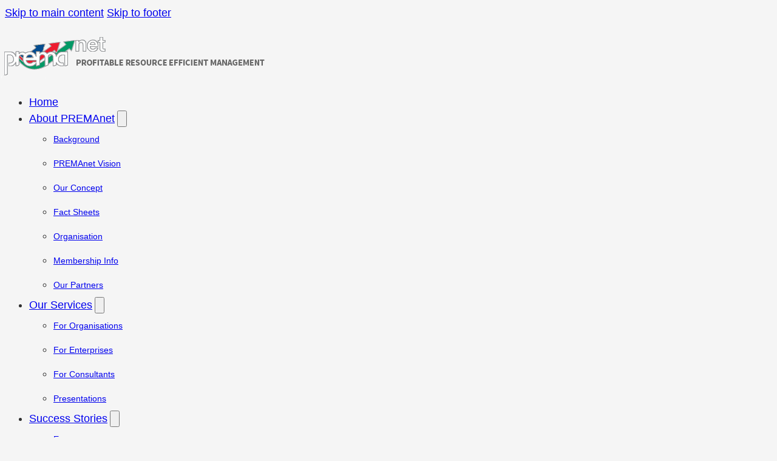

--- FILE ---
content_type: text/html; charset=UTF-8
request_url: https://premanet.net/first-virtual-prema-training-of-trainers-by-thaipremanet/
body_size: 22646
content:
<!DOCTYPE html>
<html lang="en">
<head>
<meta charset="UTF-8">
<meta name="viewport" content="width=device-width, initial-scale=1">
<title>First Virtual PREMA Training of Trainers by ThaiPremanet! &#8211; Premanet</title>
<meta name='robots' content='max-image-preview:large, max-snippet:-1, max-video-preview:-1' />
<link rel="canonical" href="https://premanet.net/first-virtual-prema-training-of-trainers-by-thaipremanet/">
<meta name="description" content="ThaiPremanet successfully trained 12 Albanian CEFE trainers in PREMA method. For further information contact w&#105;dh&#111;on&#64;gma&#105;&#108;&#46;&#99;&#111;m ; &#109;a&#108;ai&#46;&#110;i&#109;&#64;gm&#97;&#105;&#108;&#46;&#99;o&#109;">
<link rel="alternate" type="application/rss+xml" title="Premanet &raquo; Feed" href="https://premanet.net/feed/" />
<link rel="alternate" type="application/rss+xml" title="Premanet &raquo; Comments Feed" href="https://premanet.net/comments/feed/" />
<style>[consent-id]:not(.rcb-content-blocker):not([consent-transaction-complete]):not([consent-visual-use-parent^="children:"]):not([consent-confirm]){opacity:0!important;}
.rcb-content-blocker+.rcb-content-blocker-children-fallback~*{display:none!important;}</style><script src='//premanet.net/wp-content/cache/wpfc-minified/2cx80ifh/4eyk9.js' type="text/javascript"></script>
<!-- <script data-cfasync="false" src="https://premanet.net/wp-content/e8b930628f7ffa612ae2b45ec94f4e97/dist/1054317810.js?ver=4da9deaa8edb67e014c200f7fb07caf2" id="real-cookie-banner-pro-vendor-real-cookie-banner-pro-banner-js"></script> -->
<script type="application/json" data-skip-lazy-load="js-extra" data-skip-moving="true" data-no-defer nitro-exclude data-alt-type="application/ld+json" data-dont-merge data-wpmeteor-nooptimize="true" data-cfasync="false" id="ad3fb5909b9a3957537db5554f96068241-js-extra">{"slug":"real-cookie-banner-pro","textDomain":"real-cookie-banner","version":"5.2.12","restUrl":"https:\/\/premanet.net\/wp-json\/real-cookie-banner\/v1\/","restNamespace":"real-cookie-banner\/v1","restPathObfuscateOffset":"c50bf75f838011bb","restRoot":"https:\/\/premanet.net\/wp-json\/","restQuery":{"_v":"5.2.12","_locale":"user"},"restNonce":"e55cb58d59","restRecreateNonceEndpoint":"https:\/\/premanet.net\/wp-admin\/admin-ajax.php?action=rest-nonce","publicUrl":"https:\/\/premanet.net\/wp-content\/plugins\/real-cookie-banner-pro\/public\/","chunkFolder":"dist","chunksLanguageFolder":"https:\/\/premanet.net\/wp-content\/languages\/mo-cache\/real-cookie-banner-pro\/","chunks":{},"others":{"customizeValuesBanner":"{\"layout\":{\"type\":\"dialog\",\"maxHeightEnabled\":true,\"maxHeight\":740,\"dialogMaxWidth\":530,\"dialogPosition\":\"middleCenter\",\"dialogMargin\":[0,0,0,0],\"bannerPosition\":\"bottom\",\"bannerMaxWidth\":1024,\"dialogBorderRadius\":3,\"borderRadius\":3,\"animationIn\":\"slideInUp\",\"animationInDuration\":500,\"animationInOnlyMobile\":true,\"animationOut\":\"none\",\"animationOutDuration\":500,\"animationOutOnlyMobile\":true,\"overlay\":true,\"overlayBg\":\"#0a0a0a\",\"overlayBgAlpha\":50,\"overlayBlur\":3},\"decision\":{\"acceptAll\":\"button\",\"acceptEssentials\":\"button\",\"showCloseIcon\":false,\"acceptIndividual\":\"link\",\"buttonOrder\":\"all,essential,save,individual\",\"showGroups\":false,\"groupsFirstView\":false,\"saveButton\":\"always\"},\"design\":{\"bg\":\"#ffffff\",\"textAlign\":\"center\",\"linkTextDecoration\":\"underline\",\"borderWidth\":0,\"borderColor\":\"#ffffff\",\"fontSize\":14,\"fontColor\":\"#2b2b2b\",\"fontInheritFamily\":true,\"fontFamily\":\"Arial, Helvetica, sans-serif\",\"fontWeight\":\"normal\",\"boxShadowEnabled\":false,\"boxShadowOffsetX\":0,\"boxShadowOffsetY\":-1,\"boxShadowBlurRadius\":9,\"boxShadowSpreadRadius\":0,\"boxShadowColor\":\"#2b2b2b\",\"boxShadowColorAlpha\":20},\"headerDesign\":{\"inheritBg\":false,\"bg\":\"#f4f7f4\",\"inheritTextAlign\":true,\"textAlign\":\"center\",\"padding\":[17,20,15,20],\"logo\":\"\",\"logoRetina\":\"\",\"logoMaxHeight\":53,\"logoPosition\":\"left\",\"logoMargin\":[5,20,5,5],\"fontSize\":18,\"fontColor\":\"#576a76\",\"fontInheritFamily\":true,\"fontFamily\":\"Arial, Helvetica, sans-serif\",\"fontWeight\":\"bold\",\"borderWidth\":0,\"borderColor\":\"#efefef\"},\"bodyDesign\":{\"padding\":[20,20,10,20],\"descriptionInheritFontSize\":false,\"descriptionFontSize\":14,\"dottedGroupsInheritFontSize\":false,\"dottedGroupsFontSize\":14,\"dottedGroupsBulletColor\":\"#566a76\",\"teachingsInheritTextAlign\":true,\"teachingsTextAlign\":\"center\",\"teachingsSeparatorActive\":false,\"teachingsSeparatorWidth\":50,\"teachingsSeparatorHeight\":3,\"teachingsSeparatorColor\":\"#566a76\",\"teachingsInheritFontSize\":true,\"teachingsFontSize\":13,\"teachingsInheritFontColor\":true,\"teachingsFontColor\":\"#000000\",\"accordionMargin\":[10,0,5,0],\"accordionPadding\":[5,10,5,10],\"accordionArrowType\":\"outlined\",\"accordionArrowColor\":\"#007c63\",\"accordionBg\":\"#ffffff\",\"accordionActiveBg\":\"#f9f9f9\",\"accordionHoverBg\":\"#efefef\",\"accordionBorderWidth\":1,\"accordionBorderColor\":\"#efefef\",\"accordionTitleFontSize\":12,\"accordionTitleFontColor\":\"#2b2b2b\",\"accordionTitleFontWeight\":\"normal\",\"accordionDescriptionMargin\":[5,0,0,0],\"accordionDescriptionFontSize\":12,\"accordionDescriptionFontColor\":\"#757575\",\"accordionDescriptionFontWeight\":\"normal\",\"acceptAllOneRowLayout\":false,\"acceptAllPadding\":[10,10,10,10],\"acceptAllBg\":\"#007c63\",\"acceptAllTextAlign\":\"center\",\"acceptAllFontSize\":16,\"acceptAllFontColor\":\"#ffffff\",\"acceptAllFontWeight\":\"normal\",\"acceptAllBorderWidth\":0,\"acceptAllBorderColor\":\"#000000\",\"acceptAllHoverBg\":\"#576a76\",\"acceptAllHoverFontColor\":\"#ffffff\",\"acceptAllHoverBorderColor\":\"#000000\",\"acceptEssentialsUseAcceptAll\":true,\"acceptEssentialsButtonType\":\"\",\"acceptEssentialsPadding\":[10,10,10,10],\"acceptEssentialsBg\":\"#f4f7f4\",\"acceptEssentialsTextAlign\":\"center\",\"acceptEssentialsFontSize\":15,\"acceptEssentialsFontColor\":\"#007767\",\"acceptEssentialsFontWeight\":\"normal\",\"acceptEssentialsBorderWidth\":0,\"acceptEssentialsBorderColor\":\"#60b239\",\"acceptEssentialsHoverBg\":\"#d7e4ed\",\"acceptEssentialsHoverFontColor\":\"#007c63\",\"acceptEssentialsHoverBorderColor\":\"#59a535\",\"acceptIndividualPadding\":[5,5,0,5],\"acceptIndividualBg\":\"#ffffff\",\"acceptIndividualTextAlign\":\"center\",\"acceptIndividualFontSize\":16,\"acceptIndividualFontColor\":\"#007c63\",\"acceptIndividualFontWeight\":\"normal\",\"acceptIndividualBorderWidth\":0,\"acceptIndividualBorderColor\":\"#000000\",\"acceptIndividualHoverBg\":\"#ffffff\",\"acceptIndividualHoverFontColor\":\"#576a76\",\"acceptIndividualHoverBorderColor\":\"#000000\"},\"footerDesign\":{\"poweredByLink\":false,\"inheritBg\":false,\"bg\":\"#f4f7f4\",\"inheritTextAlign\":true,\"textAlign\":\"center\",\"padding\":[15,20,17,20],\"fontSize\":12,\"fontColor\":\"#000000\",\"fontInheritFamily\":true,\"fontFamily\":\"Arial, Helvetica, sans-serif\",\"fontWeight\":\"normal\",\"hoverFontColor\":\"#000000\",\"borderWidth\":0,\"borderColor\":\"#efefef\",\"languageSwitcher\":\"flags\"},\"texts\":{\"headline\":\"Privacy preferences\",\"description\":\"We use cookies and similar technologies on our website and process your personal data (e.g. IP address), for example, to personalize content and ads, to integrate media from third-party providers or to analyze traffic on our website. Data processing may also happen as a result of cookies being set. We share this data with third parties that we name in the privacy settings.<br \\\/><br \\\/>The data processing may take place with your consent or on the basis of a legitimate interest, which you can object to in the privacy settings. You have the right not to consent and to change or revoke your consent at a later time. For more information on the use of your data, please visit our {{privacyPolicy}}privacy policy{{\\\/privacyPolicy}}.\",\"acceptAll\":\"Accept all\",\"acceptEssentials\":\"Continue without consent\",\"acceptIndividual\":\"Set privacy settings individually\",\"poweredBy\":\"1\",\"dataProcessingInUnsafeCountries\":\"Some services process personal data in unsafe third countries. By consenting, you also consent to data processing of labeled services per {{legalBasis}}, with risks like inadequate legal remedies, unauthorized access by authorities without information or possibility of objection, unauthorised transfer to third parties, and inadequate data security measures.\",\"ageNoticeBanner\":\"You are under {{minAge}} years old? Then you cannot consent to optional services. Ask your parents or legal guardians to agree to these services with you.\",\"ageNoticeBlocker\":\"You are under {{minAge}} years old? Unfortunately, you are not permitted to consent to this service to view this content. Please ask your parents or guardians to agree to the service with you!\",\"listServicesNotice\":\"By accepting all services, you allow {{services}} to be loaded. These services are divided into groups {{serviceGroups}} according to their purpose (belonging marked with superscript numbers).\",\"listServicesLegitimateInterestNotice\":\"In addition, {{services}} are loaded based on a legitimate interest.\",\"tcfStacksCustomName\":\"Services with various purposes outside the TCF standard\",\"tcfStacksCustomDescription\":\"Services that do not share consents via the TCF standard, but via other technologies. These are divided into several groups according to their purpose. Some of them are used based on a legitimate interest (e.g. threat prevention), others are used only with your consent. Details about the individual groups and purposes of the services can be found in the individual privacy settings.\",\"consentForwardingExternalHosts\":\"Your consent is also applicable on {{websites}}.\",\"blockerHeadline\":\"{{name}} blocked due to privacy settings\",\"blockerLinkShowMissing\":\"Show all services you still need to agree to\",\"blockerLoadButton\":\"Accept services and load content\",\"blockerAcceptInfo\":\"Loading the blocked content will adjust your privacy settings. Content from this service will not be blocked in the future.\",\"stickyHistory\":\"Privacy settings history\",\"stickyRevoke\":\"Revoke consents\",\"stickyRevokeSuccessMessage\":\"You have successfully revoked consent for services with its cookies and personal data processing. The page will be reloaded now!\",\"stickyChange\":\"Change cookie settings\"},\"individualLayout\":{\"inheritDialogMaxWidth\":false,\"dialogMaxWidth\":970,\"inheritBannerMaxWidth\":true,\"bannerMaxWidth\":1980,\"descriptionTextAlign\":\"left\"},\"group\":{\"checkboxBg\":\"#f4f7f4\",\"checkboxBorderWidth\":2,\"checkboxBorderColor\":\"#576a76\",\"checkboxActiveColor\":\"#ffffff\",\"checkboxActiveBg\":\"#007767\",\"checkboxActiveBorderColor\":\"#007767\",\"groupInheritBg\":true,\"groupBg\":\"#f4f4f4\",\"groupPadding\":[20,20,20,20],\"groupSpacing\":10,\"groupBorderRadius\":1,\"groupBorderWidth\":2,\"groupBorderColor\":\"#f4f4f4\",\"headlineFontSize\":15,\"headlineFontWeight\":\"bold\",\"headlineFontColor\":\"#576a76\",\"descriptionFontSize\":13,\"descriptionFontColor\":\"#000000\",\"linkColor\":\"#007767\",\"linkHoverColor\":\"#000000\",\"detailsHideLessRelevant\":true},\"saveButton\":{\"useAcceptAll\":true,\"type\":\"button\",\"padding\":[10,10,10,10],\"bg\":\"#f4f7f4\",\"textAlign\":\"center\",\"fontSize\":15,\"fontColor\":\"#007767\",\"fontWeight\":\"normal\",\"borderWidth\":1,\"borderColor\":\"#007767\",\"hoverBg\":\"#d8e4ed\",\"hoverFontColor\":\"#007767\",\"hoverBorderColor\":\"#007767\"},\"individualTexts\":{\"headline\":\"Individual privacy preferences\",\"description\":\"We use cookies and similar technologies on our website and process your personal data (e.g. IP address), for example, to personalize content and ads, to integrate media from third-party providers or to analyze traffic on our website. Data processing may also happen as a result of cookies being set. We share this data with third parties that we name in the privacy settings.<br \\\/><br \\\/>The data processing may take place with your consent or on the basis of a legitimate interest, which you can object to in the privacy settings. You have the right not to consent and to change or revoke your consent at a later time. For more information on the use of your data, please visit our {{privacyPolicy}}privacy policy{{\\\/privacyPolicy}}.<br \\\/><br \\\/>Below you will find an overview of all services used by this website. You can view detailed information about each service and agree to them individually or exercise your right to object.\",\"save\":\"Save custom choices\",\"showMore\":\"Show service information\",\"hideMore\":\"Hide service information\",\"postamble\":\"\"},\"mobile\":{\"enabled\":true,\"maxHeight\":400,\"hideHeader\":false,\"alignment\":\"bottom\",\"scalePercent\":90,\"scalePercentVertical\":-50},\"sticky\":{\"enabled\":true,\"animationsEnabled\":true,\"alignment\":\"left\",\"bubbleBorderRadius\":50,\"icon\":\"fingerprint\",\"iconCustom\":\"\",\"iconCustomRetina\":\"\",\"iconSize\":30,\"iconColor\":\"#ffffff\",\"bubbleMargin\":[10,20,20,20],\"bubblePadding\":15,\"bubbleBg\":\"#15779b\",\"bubbleBorderWidth\":0,\"bubbleBorderColor\":\"#10556f\",\"boxShadowEnabled\":true,\"boxShadowOffsetX\":0,\"boxShadowOffsetY\":2,\"boxShadowBlurRadius\":5,\"boxShadowSpreadRadius\":1,\"boxShadowColor\":\"#105b77\",\"boxShadowColorAlpha\":40,\"bubbleHoverBg\":\"#ffffff\",\"bubbleHoverBorderColor\":\"#000000\",\"hoverIconColor\":\"#000000\",\"hoverIconCustom\":\"\",\"hoverIconCustomRetina\":\"\",\"menuFontSize\":16,\"menuBorderRadius\":5,\"menuItemSpacing\":10,\"menuItemPadding\":[5,10,5,10]},\"customCss\":{\"css\":\"\",\"antiAdBlocker\":\"y\"}}","isPro":true,"showProHints":false,"proUrl":"https:\/\/devowl.io\/go\/real-cookie-banner?source=rcb-lite","showLiteNotice":false,"frontend":{"groups":"[{\"id\":47,\"name\":\"Essential\",\"slug\":\"essential\",\"description\":\"Essential services are required for the basic functionality of the website. They only contain technically necessary services. These services cannot be objected to.\",\"isEssential\":true,\"isDefault\":true,\"items\":[{\"id\":939,\"name\":\"Real Cookie Banner\",\"purpose\":\"Real Cookie Banner asks website visitors for consent to set cookies and process personal data. For this purpose, a UUID (pseudonymous identification of the user) is assigned to each website visitor, which is valid until the cookie expires to store the consent. Cookies are used to test whether cookies can be set, to store reference to documented consent, to store which services from which service groups the visitor has consented to, and, if consent is obtained under the Transparency & Consent Framework (TCF), to store consent in TCF partners, purposes, special purposes, features and special features. As part of the obligation to disclose according to GDPR, the collected consent is fully documented. This includes, in addition to the services and service groups to which the visitor has consented, and if consent is obtained according to the TCF standard, to which TCF partners, purposes and features the visitor has consented, all cookie banner settings at the time of consent as well as the technical circumstances (e.g. size of the displayed area at the time of consent) and the user interactions (e.g. clicking on buttons) that led to consent. Consent is collected once per language.\",\"providerContact\":{\"phone\":\"\",\"email\":\"\",\"link\":\"\"},\"isProviderCurrentWebsite\":true,\"provider\":\"\",\"uniqueName\":\"\",\"isEmbeddingOnlyExternalResources\":false,\"legalBasis\":\"legal-requirement\",\"dataProcessingInCountries\":[],\"dataProcessingInCountriesSpecialTreatments\":[],\"technicalDefinitions\":[{\"type\":\"http\",\"name\":\"real_cookie_banner*\",\"host\":\".premanet.net\",\"duration\":365,\"durationUnit\":\"d\",\"isSessionDuration\":false,\"purpose\":\"Unique identifier for the consent, but not for the website visitor. Revision hash for settings of cookie banner (texts, colors, features, service groups, services, content blockers etc.). IDs for consented services and service groups.\"},{\"type\":\"http\",\"name\":\"real_cookie_banner*-tcf\",\"host\":\".premanet.net\",\"duration\":365,\"durationUnit\":\"d\",\"isSessionDuration\":false,\"purpose\":\"Consents collected under TCF stored in TC String format, including TCF vendors, purposes, special purposes, features, and special features.\"},{\"type\":\"http\",\"name\":\"real_cookie_banner*-gcm\",\"host\":\".premanet.net\",\"duration\":365,\"durationUnit\":\"d\",\"isSessionDuration\":false,\"purpose\":\"Consents into consent types (purposes)  collected under Google Consent Mode stored for all Google Consent Mode compatible services.\"},{\"type\":\"http\",\"name\":\"real_cookie_banner-test\",\"host\":\".premanet.net\",\"duration\":365,\"durationUnit\":\"d\",\"isSessionDuration\":false,\"purpose\":\"Cookie set to test HTTP cookie functionality. Deleted immediately after test.\"},{\"type\":\"local\",\"name\":\"real_cookie_banner*\",\"host\":\"https:\\\/\\\/premanet.net\",\"duration\":1,\"durationUnit\":\"d\",\"isSessionDuration\":false,\"purpose\":\"Unique identifier for the consent, but not for the website visitor. Revision hash for settings of cookie banner (texts, colors, features, service groups, services, content blockers etc.). IDs for consented services and service groups. Is only stored until consent is documented on the website server.\"},{\"type\":\"local\",\"name\":\"real_cookie_banner*-tcf\",\"host\":\"https:\\\/\\\/premanet.net\",\"duration\":1,\"durationUnit\":\"d\",\"isSessionDuration\":false,\"purpose\":\"Consents collected under TCF stored in TC String format, including TCF vendors, purposes, special purposes, features, and special features. Is only stored until consent is documented on the website server.\"},{\"type\":\"local\",\"name\":\"real_cookie_banner*-gcm\",\"host\":\"https:\\\/\\\/premanet.net\",\"duration\":1,\"durationUnit\":\"d\",\"isSessionDuration\":false,\"purpose\":\"Consents collected under Google Consent Mode stored in consent types (purposes) for all Google Consent Mode compatible services. Is only stored until consent is documented on the website server.\"},{\"type\":\"local\",\"name\":\"real_cookie_banner-consent-queue*\",\"host\":\"https:\\\/\\\/premanet.net\",\"duration\":1,\"durationUnit\":\"d\",\"isSessionDuration\":false,\"purpose\":\"Local caching of selection in cookie banner until server documents consent; documentation periodic or at page switches attempted if server is unavailable or overloaded.\"}],\"codeDynamics\":[],\"providerPrivacyPolicyUrl\":\"\",\"providerLegalNoticeUrl\":\"\",\"tagManagerOptInEventName\":\"\",\"tagManagerOptOutEventName\":\"\",\"googleConsentModeConsentTypes\":[],\"executePriority\":10,\"codeOptIn\":\"\",\"executeCodeOptInWhenNoTagManagerConsentIsGiven\":false,\"codeOptOut\":\"\",\"executeCodeOptOutWhenNoTagManagerConsentIsGiven\":false,\"deleteTechnicalDefinitionsAfterOptOut\":false,\"codeOnPageLoad\":\"\",\"presetId\":\"real-cookie-banner\"}]}]","links":[{"id":938,"label":"Privacy policy","pageType":"privacyPolicy","isExternalUrl":false,"pageId":723,"url":"https:\/\/premanet.net\/privacy-policy\/","hideCookieBanner":true,"isTargetBlank":true},{"id":940,"label":"Imprint","pageType":"other","isExternalUrl":false,"pageId":294,"url":"https:\/\/premanet.net\/imprint\/","hideCookieBanner":true,"isTargetBlank":true}],"websiteOperator":{"address":"PREMAnet e.V., Kreuzstr. 4, D-53639 Koenigswinter, Germany","country":"DE","contactEmail":"base64-encoded:b2ZmaWNlQHByZW1hbmV0Lm5ldA==","contactPhone":"+49 (0) 171- 404 9518 ","contactFormUrl":"https:\/\/premanet.net\/contact\/"},"blocker":[],"languageSwitcher":[],"predefinedDataProcessingInSafeCountriesLists":{"GDPR":["AT","BE","BG","HR","CY","CZ","DK","EE","FI","FR","DE","GR","HU","IE","IS","IT","LI","LV","LT","LU","MT","NL","NO","PL","PT","RO","SK","SI","ES","SE"],"DSG":["CH"],"GDPR+DSG":[],"ADEQUACY_EU":["AD","AR","CA","FO","GG","IL","IM","JP","JE","NZ","KR","CH","GB","UY","US"],"ADEQUACY_CH":["DE","AD","AR","AT","BE","BG","CA","CY","HR","DK","ES","EE","FI","FR","GI","GR","GG","HU","IM","FO","IE","IS","IL","IT","JE","LV","LI","LT","LU","MT","MC","NO","NZ","NL","PL","PT","CZ","RO","GB","SK","SI","SE","UY","US"]},"decisionCookieName":"real_cookie_banner-v:3_blog:1_path:ac59844","revisionHash":"d181c73ee29c35889675e3129a46b837","territorialLegalBasis":["gdpr-eprivacy"],"setCookiesViaManager":"none","isRespectDoNotTrack":false,"failedConsentDocumentationHandling":"essentials","isAcceptAllForBots":true,"isDataProcessingInUnsafeCountries":true,"isAgeNotice":true,"ageNoticeAgeLimit":16,"isListServicesNotice":true,"isBannerLessConsent":false,"isTcf":false,"isGcm":false,"isGcmListPurposes":true,"hasLazyData":false},"anonymousContentUrl":"https:\/\/premanet.net\/wp-content\/e8b930628f7ffa612ae2b45ec94f4e97\/dist\/","anonymousHash":"e8b930628f7ffa612ae2b45ec94f4e97","hasDynamicPreDecisions":false,"isLicensed":true,"isDevLicense":false,"multilingualSkipHTMLForTag":"","isCurrentlyInTranslationEditorPreview":false,"defaultLanguage":"","currentLanguage":"","activeLanguages":[],"context":"","iso3166OneAlpha2":{"AF":"Afghanistan","AX":"Aland Islands","AL":"Albania","DZ":"Algeria","AS":"American Samoa","AD":"Andorra","AO":"Angola","AI":"Anguilla","AQ":"Antarctica","AG":"Antigua And Barbuda","AR":"Argentina","AM":"Armenia","AW":"Aruba","AU":"Australia","AT":"Austria","AZ":"Azerbaijan","BS":"Bahamas","BH":"Bahrain","BD":"Bangladesh","BB":"Barbados","BY":"Belarus","BE":"Belgium","BZ":"Belize","BJ":"Benin","BM":"Bermuda","BT":"Bhutan","BO":"Bolivia","BA":"Bosnia And Herzegovina","BW":"Botswana","BV":"Bouvet Island","BR":"Brazil","IO":"British Indian Ocean Territory","BN":"Brunei Darussalam","BG":"Bulgaria","BF":"Burkina Faso","BI":"Burundi","KH":"Cambodia","CM":"Cameroon","CA":"Canada","CV":"Cape Verde","BQ":"Caribbean Netherlands","KY":"Cayman Islands","CF":"Central African Republic","TD":"Chad","CL":"Chile","CN":"China","CX":"Christmas Island","CC":"Cocos (Keeling) Islands","CO":"Colombia","KM":"Comoros","CG":"Congo","CD":"Congo, Democratic Republic","CK":"Cook Islands","CR":"Costa Rica","CI":"Cote D'Ivoire","HR":"Croatia","CU":"Cuba","CW":"Cura\u00e7ao","CY":"Cyprus","CZ":"Czech Republic","DK":"Denmark","DJ":"Djibouti","DM":"Dominica","DO":"Dominican Republic","EC":"Ecuador","EG":"Egypt","SV":"El Salvador","GQ":"Equatorial Guinea","ER":"Eritrea","EE":"Estonia","ET":"Ethiopia","FK":"Falkland Islands (Malvinas)","FO":"Faroe Islands","FM":"Federated States Of Micronesia","FJ":"Fiji","FI":"Finland","FR":"France","GF":"French Guiana","PF":"French Polynesia","TF":"French Southern and Antarctic Lands","GA":"Gabon","GM":"Gambia","GE":"Georgia","DE":"Germany","GH":"Ghana","GI":"Gibraltar","GR":"Greece","GL":"Greenland","GD":"Grenada","GP":"Guadeloupe","GU":"Guam","GT":"Guatemala","GG":"Guernsey","GN":"Guinea","GW":"Guinea-Bissau","GY":"Guyana","HT":"Haiti","HM":"Heard Island & Mcdonald Islands","VA":"Holy See (Vatican City State)","HN":"Honduras","HK":"Hong Kong","HU":"Hungary","IS":"Iceland","IN":"India","ID":"Indonesia","IR":"Iran, Islamic Republic Of","IQ":"Iraq","IE":"Ireland","IM":"Isle Of Man","IL":"Israel","IT":"Italy","JM":"Jamaica","JP":"Japan","JE":"Jersey","JO":"Jordan","KZ":"Kazakhstan","KE":"Kenya","KI":"Kiribati","KR":"Korea","XK":"Kosovo","KW":"Kuwait","KG":"Kyrgyzstan","LA":"Lao People's Democratic Republic","LV":"Latvia","LB":"Lebanon","LS":"Lesotho","LR":"Liberia","LY":"Libyan Arab Jamahiriya","LI":"Liechtenstein","LT":"Lithuania","LU":"Luxembourg","MO":"Macao","MK":"Macedonia","MG":"Madagascar","MW":"Malawi","MY":"Malaysia","MV":"Maldives","ML":"Mali","MT":"Malta","MH":"Marshall Islands","MQ":"Martinique","MR":"Mauritania","MU":"Mauritius","YT":"Mayotte","MX":"Mexico","MD":"Moldova","MC":"Monaco","MN":"Mongolia","ME":"Montenegro","MS":"Montserrat","MA":"Morocco","MZ":"Mozambique","MM":"Myanmar","NA":"Namibia","NR":"Nauru","NP":"Nepal","NL":"Netherlands","AN":"Netherlands Antilles","NC":"New Caledonia","NZ":"New Zealand","NI":"Nicaragua","NE":"Niger","NG":"Nigeria","NU":"Niue","NF":"Norfolk Island","KP":"North Korea","MP":"Northern Mariana Islands","NO":"Norway","OM":"Oman","PK":"Pakistan","PW":"Palau","PS":"Palestinian Territory, Occupied","PA":"Panama","PG":"Papua New Guinea","PY":"Paraguay","PE":"Peru","PH":"Philippines","PN":"Pitcairn","PL":"Poland","PT":"Portugal","PR":"Puerto Rico","QA":"Qatar","RE":"Reunion","RO":"Romania","RU":"Russian Federation","RW":"Rwanda","BL":"Saint Barthelemy","SH":"Saint Helena","KN":"Saint Kitts And Nevis","LC":"Saint Lucia","MF":"Saint Martin","PM":"Saint Pierre And Miquelon","VC":"Saint Vincent And Grenadines","WS":"Samoa","SM":"San Marino","ST":"Sao Tome And Principe","SA":"Saudi Arabia","SN":"Senegal","RS":"Serbia","SC":"Seychelles","SL":"Sierra Leone","SG":"Singapore","SX":"Sint Maarten","SK":"Slovakia","SI":"Slovenia","SB":"Solomon Islands","SO":"Somalia","ZA":"South Africa","GS":"South Georgia And Sandwich Isl.","SS":"South Sudan","ES":"Spain","LK":"Sri Lanka","SD":"Sudan","SR":"Suriname","SJ":"Svalbard And Jan Mayen","SZ":"Swaziland","SE":"Sweden","CH":"Switzerland","SY":"Syrian Arab Republic","TW":"Taiwan","TJ":"Tajikistan","TZ":"Tanzania","TH":"Thailand","TL":"Timor-Leste","TG":"Togo","TK":"Tokelau","TO":"Tonga","TT":"Trinidad And Tobago","TN":"Tunisia","TR":"Turkey","TM":"Turkmenistan","TC":"Turks And Caicos Islands","TV":"Tuvalu","UG":"Uganda","UA":"Ukraine","AE":"United Arab Emirates","GB":"United Kingdom","US":"United States","UM":"United States Outlying Islands","UY":"Uruguay","UZ":"Uzbekistan","VU":"Vanuatu","VE":"Venezuela","VN":"Vietnam","VG":"Virgin Islands, British","VI":"Virgin Islands, U.S.","WF":"Wallis And Futuna","EH":"Western Sahara","YE":"Yemen","ZM":"Zambia","ZW":"Zimbabwe"},"visualParentSelectors":{".et_pb_video_box":1,".et_pb_video_slider:has(>.et_pb_slider_carousel %s)":"self",".ast-oembed-container":1,".wpb_video_wrapper":1,".gdlr-core-pbf-background-wrap":1},"isPreventPreDecision":false,"isInvalidateImplicitUserConsent":false,"dependantVisibilityContainers":["[role=\"tabpanel\"]",".eael-tab-content-item",".wpcs_content_inner",".op3-contenttoggleitem-content",".op3-popoverlay-content",".pum-overlay","[data-elementor-type=\"popup\"]",".wp-block-ub-content-toggle-accordion-content-wrap",".w-popup-wrap",".oxy-lightbox_inner[data-inner-content=true]",".oxy-pro-accordion_body",".oxy-tab-content",".kt-accordion-panel",".vc_tta-panel-body",".mfp-hide","div[id^=\"tve_thrive_lightbox_\"]",".brxe-xpromodalnestable",".evcal_eventcard",".divioverlay",".et_pb_toggle_content"],"disableDeduplicateExceptions":[".et_pb_video_slider"],"bannerDesignVersion":12,"bannerI18n":{"showMore":"Show more","hideMore":"Hide","showLessRelevantDetails":"Show more details (%s)","hideLessRelevantDetails":"Hide more details (%s)","other":"Other","legalBasis":{"label":"Use on legal basis of","consentPersonalData":"Consent for processing personal data","consentStorage":"Consent for storing or accessing information on the terminal equipment of the user","legitimateInterestPersonalData":"Legitimate interest for the processing of personal data","legitimateInterestStorage":"Provision of explicitly requested digital service for storing or accessing information on the terminal equipment of the user","legalRequirementPersonalData":"Compliance with a legal obligation for processing of personal data"},"territorialLegalBasisArticles":{"gdpr-eprivacy":{"dataProcessingInUnsafeCountries":"Art. 49 (1) (a) GDPR"},"dsg-switzerland":{"dataProcessingInUnsafeCountries":"Art. 17 (1) (a) DSG (Switzerland)"}},"legitimateInterest":"Legitimate interest","consent":"Consent","crawlerLinkAlert":"We have recognized that you are a crawler\/bot. Only natural persons must consent to cookies and processing of personal data. Therefore, the link has no function for you.","technicalCookieDefinitions":"Technical cookie definitions","technicalCookieName":"Technical cookie name","usesCookies":"Uses cookies","cookieRefresh":"Cookie refresh","usesNonCookieAccess":"Uses cookie-like information (LocalStorage, SessionStorage, IndexDB, etc.)","host":"Host","duration":"Duration","noExpiration":"No expiration","type":"Type","purpose":"Purpose","purposes":"Purposes","description":"Description","optOut":"Opt-out","optOutDesc":"Cookie can be set to store opt-out of the described behaviour.","headerTitlePrivacyPolicyHistory":"History of your privacy settings","skipToConsentChoices":"Skip to consent choices","historyLabel":"Show consent from","historyItemLoadError":"Reading the consent has failed. Please try again later!","historySelectNone":"Not yet consented to","provider":"Provider","providerContactPhone":"Phone","providerContactEmail":"Email","providerContactLink":"Contact form","providerPrivacyPolicyUrl":"Privacy Policy","providerLegalNoticeUrl":"Legal notice","nonStandard":"Non-standardized data processing","nonStandardDesc":"Some services set cookies and\/or process personal data without complying with consent communication standards. These services are divided into several groups. So-called \"essential services\" are used based on legitimate interest and cannot be opted out (an objection may have to be made by email or letter in accordance with the privacy policy), while all other services are used only after consent has been given.","dataProcessingInThirdCountries":"Data processing in third countries","safetyMechanisms":{"label":"Safety mechanisms for data transmission","standardContractualClauses":"Standard contractual clauses","adequacyDecision":"Adequacy decision","eu":"EU","switzerland":"Switzerland","bindingCorporateRules":"Binding corporate rules","contractualGuaranteeSccSubprocessors":"Contractual guarantee for standard contractual clauses with sub-processors"},"durationUnit":{"n1":{"s":"second","m":"minute","h":"hour","d":"day","mo":"month","y":"year"},"nx":{"s":"seconds","m":"minutes","h":"hours","d":"days","mo":"months","y":"years"}},"close":"Close","closeWithoutSaving":"Close without saving","yes":"Yes","no":"No","unknown":"Unknown","none":"None","noLicense":"No license activated - not for production use!","devLicense":"Product license not for production use!","devLicenseLearnMore":"Learn more","devLicenseLink":"https:\/\/devowl.io\/knowledge-base\/license-installation-type\/","andSeparator":" and ","deprecated":{"appropriateSafeguard":"Appropriate safeguard","dataProcessingInUnsafeCountries":"Data processing in unsafe third countries","legalRequirement":"Compliance with a legal obligation"}},"pageRequestUuid4":"a2702b012-e287-4dec-b06b-6b6176d80b6e","pageByIdUrl":"https:\/\/premanet.net?page_id","pluginUrl":"https:\/\/devowl.io\/wordpress-real-cookie-banner\/"}}</script><script data-skip-lazy-load="js-extra" data-skip-moving="true" data-no-defer nitro-exclude data-alt-type="application/ld+json" data-dont-merge data-wpmeteor-nooptimize="true" data-cfasync="false" id="ad3fb5909b9a3957537db5554f96068242-js-extra">
(()=>{var x=function (a,b){return-1<["codeOptIn","codeOptOut","codeOnPageLoad","contactEmail"].indexOf(a)&&"string"==typeof b&&b.startsWith("base64-encoded:")?window.atob(b.substr(15)):b},t=(e,t)=>new Proxy(e,{get:(e,n)=>{let r=Reflect.get(e,n);return n===t&&"string"==typeof r&&(r=JSON.parse(r,x),Reflect.set(e,n,r)),r}}),n=JSON.parse(document.getElementById("ad3fb5909b9a3957537db5554f96068241-js-extra").innerHTML,x);window.Proxy?n.others.frontend=t(n.others.frontend,"groups"):n.others.frontend.groups=JSON.parse(n.others.frontend.groups,x);window.Proxy?n.others=t(n.others,"customizeValuesBanner"):n.others.customizeValuesBanner=JSON.parse(n.others.customizeValuesBanner,x);;window.realCookieBanner=n;window[Math.random().toString(36)]=n;
})();
</script><script data-cfasync="false" id="real-cookie-banner-pro-banner-js-before">
((a,b)=>{a[b]||(a[b]={unblockSync:()=>undefined},["consentSync"].forEach(c=>a[b][c]=()=>({cookie:null,consentGiven:!1,cookieOptIn:!0})),["consent","consentAll","unblock"].forEach(c=>a[b][c]=(...d)=>new Promise(e=>a.addEventListener(b,()=>{a[b][c](...d).then(e)},{once:!0}))))})(window,"consentApi");
//# sourceURL=real-cookie-banner-pro-banner-js-before
</script>
<script src='//premanet.net/wp-content/cache/wpfc-minified/30zxcb54/4eyk9.js' type="text/javascript"></script>
<!-- <script data-cfasync="false" src="https://premanet.net/wp-content/e8b930628f7ffa612ae2b45ec94f4e97/dist/1412334593.js?ver=fefcaa1c3eea3a500de03fb37bfd85c1" id="real-cookie-banner-pro-banner-js"></script> -->
<!-- <link rel='stylesheet' id='animate-css-css' href='https://premanet.net/wp-content/plugins/real-cookie-banner-pro/public/lib/animate.css/animate.min.css?ver=4.1.1' media='all' /> -->
<link rel="stylesheet" type="text/css" href="//premanet.net/wp-content/cache/wpfc-minified/2axaiaq5/h67b5.css" media="all"/>
<link rel="alternate" title="oEmbed (JSON)" type="application/json+oembed" href="https://premanet.net/wp-json/oembed/1.0/embed?url=https%3A%2F%2Fpremanet.net%2Ffirst-virtual-prema-training-of-trainers-by-thaipremanet%2F" />
<link rel="alternate" title="oEmbed (XML)" type="text/xml+oembed" href="https://premanet.net/wp-json/oembed/1.0/embed?url=https%3A%2F%2Fpremanet.net%2Ffirst-virtual-prema-training-of-trainers-by-thaipremanet%2F&#038;format=xml" />
<style id='wp-img-auto-sizes-contain-inline-css'>
img:is([sizes=auto i],[sizes^="auto," i]){contain-intrinsic-size:3000px 1500px}
/*# sourceURL=wp-img-auto-sizes-contain-inline-css */
</style>
<style id='classic-theme-styles-inline-css'>
/*! This file is auto-generated */
.wp-block-button__link{color:#fff;background-color:#32373c;border-radius:9999px;box-shadow:none;text-decoration:none;padding:calc(.667em + 2px) calc(1.333em + 2px);font-size:1.125em}.wp-block-file__button{background:#32373c;color:#fff;text-decoration:none}
/*# sourceURL=/wp-includes/css/classic-themes.min.css */
</style>
<!-- <link rel='stylesheet' id='contact-form-7-css' href='https://premanet.net/wp-content/plugins/contact-form-7/includes/css/styles.css?ver=6.1.4' media='all' /> -->
<!-- <link rel='stylesheet' id='wpa-css-css' href='https://premanet.net/wp-content/plugins/honeypot/includes/css/wpa.css?ver=2.3.04' media='all' /> -->
<!-- <link rel='stylesheet' id='eeb-css-frontend-css' href='https://premanet.net/wp-content/plugins/email-encoder-bundle/assets/css/style.css?ver=54d4eedc552c499c4a8d6b89c23d3df1' media='all' /> -->
<!-- <link rel='stylesheet' id='bricks-frontend-css' href='https://premanet.net/wp-content/themes/bricks/assets/css/frontend-light-layer.min.css?ver=1762860710' media='all' /> -->
<!-- <link rel='stylesheet' id='bricks-color-palettes-css' href='https://premanet.net/wp-content/uploads/bricks/css/color-palettes.min.css?ver=1764068019' media='all' /> -->
<!-- <link rel='stylesheet' id='bricks-theme-style-premanet-css' href='https://premanet.net/wp-content/uploads/bricks/css/theme-style-premanet.min.css?ver=1764068019' media='all' /> -->
<!-- <link rel='stylesheet' id='bricks-post-416-css' href='https://premanet.net/wp-content/uploads/bricks/css/post-416.min.css?ver=1764068019' media='all' /> -->
<!-- <link rel='stylesheet' id='bricks-post-727-css' href='https://premanet.net/wp-content/uploads/bricks/css/post-727.min.css?ver=1764068019' media='all' /> -->
<!-- <link rel='stylesheet' id='bricks-post-337-css' href='https://premanet.net/wp-content/uploads/bricks/css/post-337.min.css?ver=1764068019' media='all' /> -->
<!-- <link rel='stylesheet' id='bricks-ionicons-css' href='https://premanet.net/wp-content/themes/bricks/assets/css/libs/ionicons-layer.min.css?ver=1762860710' media='all' /> -->
<link rel="stylesheet" type="text/css" href="//premanet.net/wp-content/cache/wpfc-minified/g1i1z28q/8h8w3.css" media="all"/>
<style id='bricks-frontend-inline-inline-css'>
.content-gap.brxe-container {row-gap: 1rem}.section-xxxs.brxe-section {color: var(--bricks-color-jtdoiy)}@media (max-width: 478px) {.section-xxxs.brxe-section {align-self: center !important}}
/*# sourceURL=bricks-frontend-inline-inline-css */
</style>
<!-- <link rel='stylesheet' id='wp-block-paragraph-css' href='https://premanet.net/wp-includes/blocks/paragraph/style.min.css?ver=6.9' media='all' /> -->
<link rel="stylesheet" type="text/css" href="//premanet.net/wp-content/cache/wpfc-minified/7negdz9f/2rnr0.css" media="all"/>
<!-- <script src="https://premanet.net/wp-includes/js/jquery/jquery.min.js?ver=3.7.1" id="jquery-core-js"></script> -->
<!-- <script src="https://premanet.net/wp-includes/js/jquery/jquery-migrate.min.js?ver=3.4.1" id="jquery-migrate-js"></script> -->
<!-- <script src="https://premanet.net/wp-content/plugins/email-encoder-bundle/assets/js/custom.js?ver=2c542c9989f589cd5318f5cef6a9ecd7" id="eeb-js-frontend-js"></script> -->
<link rel="https://api.w.org/" href="https://premanet.net/wp-json/" /><link rel="alternate" title="JSON" type="application/json" href="https://premanet.net/wp-json/wp/v2/posts/193" /><link rel="EditURI" type="application/rsd+xml" title="RSD" href="https://premanet.net/xmlrpc.php?rsd" />
<meta name="generator" content="WordPress 6.9" />
<link rel='shortlink' href='https://premanet.net/?p=193' />
<style type="text/css" id="simple-css-output">/* DEFINE TYPOGRAPHY FRAMEWORK VARIABLES */:root { /* TYPOGRAPHY: TEXT SIZE SCALE */ /* https://www.fluid-type-scale.com/calculate?minFontSize=16&minWidth=320&minRatio=1.125&maxFontSize=18&maxWidth=1280&maxRatio=1.2&steps=xs,s,m,l,xl&baseStep=m&prefix=text&decimals=2&useRems=on&remValue=16&previewFont=Inter&previewText=Preview&previewWidth=900 */ --text-xs: clamp(0.79rem, -0.02vw + 0.79rem, 0.78rem); --text-s: clamp(0.89rem, 0.12vw + 0.86rem, 0.94rem); --text-m: clamp(1rem, 0.31vw + 0.94rem, 1.13rem); --text-l: clamp(1.13rem, 0.56vw + 1.01rem, 1.35rem); --text-xl: clamp(1.27rem, 0.89vw + 1.09rem, 1.62rem); /* TYPOGRAPHY: HEADING SIZE SCALE */ /* https://www.fluid-type-scale.com/calculate?minFontSize=20&minWidth=320&minRatio=1.25&maxFontSize=22&maxWidth=1280&maxRatio=1.333&steps=6,5,4,3,2,1,title&baseStep=4&prefix=h&decimals=2&useRems=on&remValue=16&previewFont=Inter&previewText=Preview&previewWidth=900 */ --h6: clamp(0.8rem, -0.07vw + 0.81rem, 0.77rem); --h5: clamp(1rem, 0.08vw + 0.98rem, 1.03rem); --h4: clamp(1.25rem, 0.31vw + 1.19rem, 1.38rem); --h3: clamp(1.56rem, 0.68vw + 1.43rem, 1.83rem); --h2: clamp(1.95rem, 1.23vw + 1.71rem, 2.44rem); --h1: clamp(2.44rem, 2.05vw + 2.03rem, 3.26rem); --h-title: clamp(3.05rem, 3.24vw + 2.4rem, 4.34rem);}/* TEXT SIZE UTILITY CLASSES *//* Do not set 'body' typography in Theme Styles.REMOVE any previous font size and line height in Theme Styles > Typography > Body */.text-xl { font-size: var(--text-xl); line-height: 1.4;}.text-l { font-size: var(--text-l); line-height: 1.5;}body, .text-m { font-size: var(--text-m); line-height: 1.5;}.text-s { font-size: var(--text-s); line-height: 1.6;}.text-xs { font-size: var(--text-xs); line-height: 1.7;}/* HEADING SIZE UTILITY CLASSES *//* Do not set any headings typography in Theme Styles. REMOVE any font sizes or line heights on all heading levels in Theme Styles > Typography. */.h-title { font-size: var(--h-title); line-height: 1.05;}h1, .h1 { font-size: var(--h1); line-height: 1.1;}h2, .h2 { font-size: var(--h2); line-height: 1.2;}h3, .h3 { font-size: var(--h3); line-height: 1.3;}h4, .h4 { font-size: var(--h4); line-height: 1.4;}h5, .h5 { font-size: var(--h5); line-height: 1.5;}h6, .h6 { font-size: var(--h6); line-height: 1.6;}/* TYPOGRAPHICAL SPACING - IF *NOT* USING FLEX ROW GAP IN EXTRAS LESSON *//* Reset all margins */body :is(p, h1, h2, h3, h4, h5, h6, ul, ol, li) { margin: 0;} /* Responsive bottom margin PARAGRAPHS & LISTS */body :is(p, ul, ol) { margin-block-end: 1em;}/* Responsive bottom margin HEADINGS */body :is(h1, h2, h3, h4, h5, h6) { margin-block-end: 0.5em;}/* Adds responsive top margin on HEADINGS within Rich Text and Posts */body .brxe-text * + :is(h1, h2, h3, h4, h5, h6),body .brxe-post-content:not([data-source="bricks"]) * + :is(h1, h2, h3, h4, h5, h6) { margin-block-start: 1em;} /* Responsive bottom margin LIST ITEMS */body .brxe-text * li,body .brxe-post-content:not([data-source="bricks"]) * li {margin-block-end: 0.5em;}/* Unindents lists within Rich Text and Posts */body .brxe-text * + :is(ul, ol),body .brxe-post-content:not([data-source="bricks"]) * + :is(ul, ol) { padding-left: 16px; margin-top: 0;}/* Makes H2s within Rich Text and blog posts one size smaller */.brxe-text h2,.brxe-post-content h2 { font-size: var(--h3);}/* DEFINE SPACING FRAMEWORK VARIABLES */:root { /* GAP SCALE */ /* https://utopia.fyi/space/calculator?c=320,16,1.2,1280,18,1.25,5,2,&s=0.75|0.5|0.25,1.5|2|3|4|6,s-l&g=s,l,xl,12 */ --gap-xxxs: clamp(0.25rem, 0.0938rem + 0.7813vw, 0.5625rem); --gap-xxs: clamp(0.5rem, 0.3125rem + 0.9375vw, 0.875rem); --gap-xs: clamp(0.75rem, 0.5625rem + 0.9375vw, 1.125rem); --gap-s: clamp(1rem, 0.6563rem + 1.7188vw, 1.6875rem); --gap-m: clamp(1.5rem, 1.125rem + 1.875vw, 2.25rem); --gap-l: clamp(2rem, 1.3125rem + 3.4375vw, 3.375rem); --gap-xl: clamp(3rem, 2.25rem + 3.75vw, 4.5rem); --gap-xxl: clamp(4rem, 2.625rem + 6.875vw, 6.75rem); /* SECTION TOP AND BOTTOM PADDING SCALE */ /* https://utopia.fyi/space/calculator?c=320,24,1.2,1280,40,1.25,5,2,&s=0.75|0.5|0.25,1.5|2|3|4|6,s-l&g=s,l,xl,12 */ --section-xxxs: clamp(0.375rem, -0.0625rem + 2.1875vw, 1.25rem); --section-xxs: clamp(0.75rem, 0.1875rem + 2.8125vw, 1.875rem); --section-xs: clamp(1.125rem, 0.4375rem + 3.4375vw, 2.5rem); --section-s: clamp(1.5rem, 0.375rem + 5.625vw, 3.75rem); --section-m: clamp(2.25rem, 0.875rem + 6.875vw, 5rem); --section-l: clamp(3rem, 0.75rem + 11.25vw, 7.5rem); --section-xl: clamp(4.5rem, 1.75rem + 13.75vw, 10rem); /* CONTEXTUAL GAP VARIABLES */ --grid-gap: var(--gap-m); /* Gap between columns */ --content-gap: var(--gap-s); /* Gap between content elements */ --container-gap: var(--gap-m); /* Gap between multiple containers in sections */}/* SECTION HEIGHT UTILITY CLASSES *//* Do NOT set any section styles in Theme Styles. *//* 'padding-block' is top and bottom. 'padding-inline' is left and right */.section-xl { padding-block: var(--section-xl);}.section-l { padding-block: var(--section-l);}section, .section-m { /* Default section padding, all sections */ padding-block: var(--section-m); /* Top and bottom padding */ padding-inline: var(--gap-m); /* Left and right padding */ row-gap: var(--container-gap); /* Vertical gap between containers inside sections */ }.section-s { padding-block: var(--section-s);}.section-xs { padding-block: var(--section-xs);}.section-xxs { padding-block: var(--section-xxs);}.section-xxxs { padding-block: var(--section-xxxs);}/* GAP UTILITY CLASSES *//* Set on a parent element to affect its direct children *//* Gap between grid columns. Set in addition to a grid class. */.grid-gap { gap: var(--grid-gap);}/* Vertical spacing between content elements. Set on parent of the elements you want the gap between. */.content-gap { gap: var(--content-gap);}/* If you want smaller vertical spacing between content elements. As above. */.content-gap-s { gap: calc(var(--content-gap)/1.5);}/* Vertical gap between containers inside a section. You don't usually have to set this, because we already have a default row gap set for sections, above */.container-gap { gap: var(--container-gap);}/* Images bottom margin inside blog posts */.wp-block-image { margin-bottom: 2rem;}.wpcf7 input[type="submit"] { color: white; background: #009863 !important; padding: 8px 20px; border-style: none;} .wpcf7-list-item { margin: 0;}</style><link rel="icon" href="https://premanet.net/wp-content/uploads/2023/12/cropped-Premanet_Fav-32x32.png" sizes="32x32" />
<link rel="icon" href="https://premanet.net/wp-content/uploads/2023/12/cropped-Premanet_Fav-192x192.png" sizes="192x192" />
<link rel="apple-touch-icon" href="https://premanet.net/wp-content/uploads/2023/12/cropped-Premanet_Fav-180x180.png" />
<meta name="msapplication-TileImage" content="https://premanet.net/wp-content/uploads/2023/12/cropped-Premanet_Fav-270x270.png" />
<style id='global-styles-inline-css'>
:root{--wp--preset--aspect-ratio--square: 1;--wp--preset--aspect-ratio--4-3: 4/3;--wp--preset--aspect-ratio--3-4: 3/4;--wp--preset--aspect-ratio--3-2: 3/2;--wp--preset--aspect-ratio--2-3: 2/3;--wp--preset--aspect-ratio--16-9: 16/9;--wp--preset--aspect-ratio--9-16: 9/16;--wp--preset--color--black: #000000;--wp--preset--color--cyan-bluish-gray: #abb8c3;--wp--preset--color--white: #ffffff;--wp--preset--color--pale-pink: #f78da7;--wp--preset--color--vivid-red: #cf2e2e;--wp--preset--color--luminous-vivid-orange: #ff6900;--wp--preset--color--luminous-vivid-amber: #fcb900;--wp--preset--color--light-green-cyan: #7bdcb5;--wp--preset--color--vivid-green-cyan: #00d084;--wp--preset--color--pale-cyan-blue: #8ed1fc;--wp--preset--color--vivid-cyan-blue: #0693e3;--wp--preset--color--vivid-purple: #9b51e0;--wp--preset--gradient--vivid-cyan-blue-to-vivid-purple: linear-gradient(135deg,rgb(6,147,227) 0%,rgb(155,81,224) 100%);--wp--preset--gradient--light-green-cyan-to-vivid-green-cyan: linear-gradient(135deg,rgb(122,220,180) 0%,rgb(0,208,130) 100%);--wp--preset--gradient--luminous-vivid-amber-to-luminous-vivid-orange: linear-gradient(135deg,rgb(252,185,0) 0%,rgb(255,105,0) 100%);--wp--preset--gradient--luminous-vivid-orange-to-vivid-red: linear-gradient(135deg,rgb(255,105,0) 0%,rgb(207,46,46) 100%);--wp--preset--gradient--very-light-gray-to-cyan-bluish-gray: linear-gradient(135deg,rgb(238,238,238) 0%,rgb(169,184,195) 100%);--wp--preset--gradient--cool-to-warm-spectrum: linear-gradient(135deg,rgb(74,234,220) 0%,rgb(151,120,209) 20%,rgb(207,42,186) 40%,rgb(238,44,130) 60%,rgb(251,105,98) 80%,rgb(254,248,76) 100%);--wp--preset--gradient--blush-light-purple: linear-gradient(135deg,rgb(255,206,236) 0%,rgb(152,150,240) 100%);--wp--preset--gradient--blush-bordeaux: linear-gradient(135deg,rgb(254,205,165) 0%,rgb(254,45,45) 50%,rgb(107,0,62) 100%);--wp--preset--gradient--luminous-dusk: linear-gradient(135deg,rgb(255,203,112) 0%,rgb(199,81,192) 50%,rgb(65,88,208) 100%);--wp--preset--gradient--pale-ocean: linear-gradient(135deg,rgb(255,245,203) 0%,rgb(182,227,212) 50%,rgb(51,167,181) 100%);--wp--preset--gradient--electric-grass: linear-gradient(135deg,rgb(202,248,128) 0%,rgb(113,206,126) 100%);--wp--preset--gradient--midnight: linear-gradient(135deg,rgb(2,3,129) 0%,rgb(40,116,252) 100%);--wp--preset--font-size--small: 13px;--wp--preset--font-size--medium: 20px;--wp--preset--font-size--large: 36px;--wp--preset--font-size--x-large: 42px;--wp--preset--spacing--20: 0.44rem;--wp--preset--spacing--30: 0.67rem;--wp--preset--spacing--40: 1rem;--wp--preset--spacing--50: 1.5rem;--wp--preset--spacing--60: 2.25rem;--wp--preset--spacing--70: 3.38rem;--wp--preset--spacing--80: 5.06rem;--wp--preset--shadow--natural: 6px 6px 9px rgba(0, 0, 0, 0.2);--wp--preset--shadow--deep: 12px 12px 50px rgba(0, 0, 0, 0.4);--wp--preset--shadow--sharp: 6px 6px 0px rgba(0, 0, 0, 0.2);--wp--preset--shadow--outlined: 6px 6px 0px -3px rgb(255, 255, 255), 6px 6px rgb(0, 0, 0);--wp--preset--shadow--crisp: 6px 6px 0px rgb(0, 0, 0);}:where(.is-layout-flex){gap: 0.5em;}:where(.is-layout-grid){gap: 0.5em;}body .is-layout-flex{display: flex;}.is-layout-flex{flex-wrap: wrap;align-items: center;}.is-layout-flex > :is(*, div){margin: 0;}body .is-layout-grid{display: grid;}.is-layout-grid > :is(*, div){margin: 0;}:where(.wp-block-columns.is-layout-flex){gap: 2em;}:where(.wp-block-columns.is-layout-grid){gap: 2em;}:where(.wp-block-post-template.is-layout-flex){gap: 1.25em;}:where(.wp-block-post-template.is-layout-grid){gap: 1.25em;}.has-black-color{color: var(--wp--preset--color--black) !important;}.has-cyan-bluish-gray-color{color: var(--wp--preset--color--cyan-bluish-gray) !important;}.has-white-color{color: var(--wp--preset--color--white) !important;}.has-pale-pink-color{color: var(--wp--preset--color--pale-pink) !important;}.has-vivid-red-color{color: var(--wp--preset--color--vivid-red) !important;}.has-luminous-vivid-orange-color{color: var(--wp--preset--color--luminous-vivid-orange) !important;}.has-luminous-vivid-amber-color{color: var(--wp--preset--color--luminous-vivid-amber) !important;}.has-light-green-cyan-color{color: var(--wp--preset--color--light-green-cyan) !important;}.has-vivid-green-cyan-color{color: var(--wp--preset--color--vivid-green-cyan) !important;}.has-pale-cyan-blue-color{color: var(--wp--preset--color--pale-cyan-blue) !important;}.has-vivid-cyan-blue-color{color: var(--wp--preset--color--vivid-cyan-blue) !important;}.has-vivid-purple-color{color: var(--wp--preset--color--vivid-purple) !important;}.has-black-background-color{background-color: var(--wp--preset--color--black) !important;}.has-cyan-bluish-gray-background-color{background-color: var(--wp--preset--color--cyan-bluish-gray) !important;}.has-white-background-color{background-color: var(--wp--preset--color--white) !important;}.has-pale-pink-background-color{background-color: var(--wp--preset--color--pale-pink) !important;}.has-vivid-red-background-color{background-color: var(--wp--preset--color--vivid-red) !important;}.has-luminous-vivid-orange-background-color{background-color: var(--wp--preset--color--luminous-vivid-orange) !important;}.has-luminous-vivid-amber-background-color{background-color: var(--wp--preset--color--luminous-vivid-amber) !important;}.has-light-green-cyan-background-color{background-color: var(--wp--preset--color--light-green-cyan) !important;}.has-vivid-green-cyan-background-color{background-color: var(--wp--preset--color--vivid-green-cyan) !important;}.has-pale-cyan-blue-background-color{background-color: var(--wp--preset--color--pale-cyan-blue) !important;}.has-vivid-cyan-blue-background-color{background-color: var(--wp--preset--color--vivid-cyan-blue) !important;}.has-vivid-purple-background-color{background-color: var(--wp--preset--color--vivid-purple) !important;}.has-black-border-color{border-color: var(--wp--preset--color--black) !important;}.has-cyan-bluish-gray-border-color{border-color: var(--wp--preset--color--cyan-bluish-gray) !important;}.has-white-border-color{border-color: var(--wp--preset--color--white) !important;}.has-pale-pink-border-color{border-color: var(--wp--preset--color--pale-pink) !important;}.has-vivid-red-border-color{border-color: var(--wp--preset--color--vivid-red) !important;}.has-luminous-vivid-orange-border-color{border-color: var(--wp--preset--color--luminous-vivid-orange) !important;}.has-luminous-vivid-amber-border-color{border-color: var(--wp--preset--color--luminous-vivid-amber) !important;}.has-light-green-cyan-border-color{border-color: var(--wp--preset--color--light-green-cyan) !important;}.has-vivid-green-cyan-border-color{border-color: var(--wp--preset--color--vivid-green-cyan) !important;}.has-pale-cyan-blue-border-color{border-color: var(--wp--preset--color--pale-cyan-blue) !important;}.has-vivid-cyan-blue-border-color{border-color: var(--wp--preset--color--vivid-cyan-blue) !important;}.has-vivid-purple-border-color{border-color: var(--wp--preset--color--vivid-purple) !important;}.has-vivid-cyan-blue-to-vivid-purple-gradient-background{background: var(--wp--preset--gradient--vivid-cyan-blue-to-vivid-purple) !important;}.has-light-green-cyan-to-vivid-green-cyan-gradient-background{background: var(--wp--preset--gradient--light-green-cyan-to-vivid-green-cyan) !important;}.has-luminous-vivid-amber-to-luminous-vivid-orange-gradient-background{background: var(--wp--preset--gradient--luminous-vivid-amber-to-luminous-vivid-orange) !important;}.has-luminous-vivid-orange-to-vivid-red-gradient-background{background: var(--wp--preset--gradient--luminous-vivid-orange-to-vivid-red) !important;}.has-very-light-gray-to-cyan-bluish-gray-gradient-background{background: var(--wp--preset--gradient--very-light-gray-to-cyan-bluish-gray) !important;}.has-cool-to-warm-spectrum-gradient-background{background: var(--wp--preset--gradient--cool-to-warm-spectrum) !important;}.has-blush-light-purple-gradient-background{background: var(--wp--preset--gradient--blush-light-purple) !important;}.has-blush-bordeaux-gradient-background{background: var(--wp--preset--gradient--blush-bordeaux) !important;}.has-luminous-dusk-gradient-background{background: var(--wp--preset--gradient--luminous-dusk) !important;}.has-pale-ocean-gradient-background{background: var(--wp--preset--gradient--pale-ocean) !important;}.has-electric-grass-gradient-background{background: var(--wp--preset--gradient--electric-grass) !important;}.has-midnight-gradient-background{background: var(--wp--preset--gradient--midnight) !important;}.has-small-font-size{font-size: var(--wp--preset--font-size--small) !important;}.has-medium-font-size{font-size: var(--wp--preset--font-size--medium) !important;}.has-large-font-size{font-size: var(--wp--preset--font-size--large) !important;}.has-x-large-font-size{font-size: var(--wp--preset--font-size--x-large) !important;}
/*# sourceURL=global-styles-inline-css */
</style>
<style id='wp-block-library-inline-css'>
:root{--wp-block-synced-color:#7a00df;--wp-block-synced-color--rgb:122,0,223;--wp-bound-block-color:var(--wp-block-synced-color);--wp-editor-canvas-background:#ddd;--wp-admin-theme-color:#007cba;--wp-admin-theme-color--rgb:0,124,186;--wp-admin-theme-color-darker-10:#006ba1;--wp-admin-theme-color-darker-10--rgb:0,107,160.5;--wp-admin-theme-color-darker-20:#005a87;--wp-admin-theme-color-darker-20--rgb:0,90,135;--wp-admin-border-width-focus:2px}@media (min-resolution:192dpi){:root{--wp-admin-border-width-focus:1.5px}}.wp-element-button{cursor:pointer}:root .has-very-light-gray-background-color{background-color:#eee}:root .has-very-dark-gray-background-color{background-color:#313131}:root .has-very-light-gray-color{color:#eee}:root .has-very-dark-gray-color{color:#313131}:root .has-vivid-green-cyan-to-vivid-cyan-blue-gradient-background{background:linear-gradient(135deg,#00d084,#0693e3)}:root .has-purple-crush-gradient-background{background:linear-gradient(135deg,#34e2e4,#4721fb 50%,#ab1dfe)}:root .has-hazy-dawn-gradient-background{background:linear-gradient(135deg,#faaca8,#dad0ec)}:root .has-subdued-olive-gradient-background{background:linear-gradient(135deg,#fafae1,#67a671)}:root .has-atomic-cream-gradient-background{background:linear-gradient(135deg,#fdd79a,#004a59)}:root .has-nightshade-gradient-background{background:linear-gradient(135deg,#330968,#31cdcf)}:root .has-midnight-gradient-background{background:linear-gradient(135deg,#020381,#2874fc)}:root{--wp--preset--font-size--normal:16px;--wp--preset--font-size--huge:42px}.has-regular-font-size{font-size:1em}.has-larger-font-size{font-size:2.625em}.has-normal-font-size{font-size:var(--wp--preset--font-size--normal)}.has-huge-font-size{font-size:var(--wp--preset--font-size--huge)}.has-text-align-center{text-align:center}.has-text-align-left{text-align:left}.has-text-align-right{text-align:right}.has-fit-text{white-space:nowrap!important}#end-resizable-editor-section{display:none}.aligncenter{clear:both}.items-justified-left{justify-content:flex-start}.items-justified-center{justify-content:center}.items-justified-right{justify-content:flex-end}.items-justified-space-between{justify-content:space-between}.screen-reader-text{border:0;clip-path:inset(50%);height:1px;margin:-1px;overflow:hidden;padding:0;position:absolute;width:1px;word-wrap:normal!important}.screen-reader-text:focus{background-color:#ddd;clip-path:none;color:#444;display:block;font-size:1em;height:auto;left:5px;line-height:normal;padding:15px 23px 14px;text-decoration:none;top:5px;width:auto;z-index:100000}html :where(.has-border-color){border-style:solid}html :where([style*=border-top-color]){border-top-style:solid}html :where([style*=border-right-color]){border-right-style:solid}html :where([style*=border-bottom-color]){border-bottom-style:solid}html :where([style*=border-left-color]){border-left-style:solid}html :where([style*=border-width]){border-style:solid}html :where([style*=border-top-width]){border-top-style:solid}html :where([style*=border-right-width]){border-right-style:solid}html :where([style*=border-bottom-width]){border-bottom-style:solid}html :where([style*=border-left-width]){border-left-style:solid}html :where(img[class*=wp-image-]){height:auto;max-width:100%}:where(figure){margin:0 0 1em}html :where(.is-position-sticky){--wp-admin--admin-bar--position-offset:var(--wp-admin--admin-bar--height,0px)}@media screen and (max-width:600px){html :where(.is-position-sticky){--wp-admin--admin-bar--position-offset:0px}}
:where(figure) { margin: 0; }
/*wp_block_styles_on_demand_placeholder:697cbf54b286c*/
/*# sourceURL=wp-block-library-inline-css */
</style>
</head>
<body class="wp-singular post-template-default single single-post postid-193 single-format-standard wp-theme-bricks brx-body bricks-is-frontend wp-embed-responsive"><div id="a2702b012-e287-4dec-b06b-6b6176d80b6e" consent-skip-blocker="1" class="" data-bg="background-color: rgba(10, 10, 10, 0.500);" style="background-color: rgba(10, 10, 10, 0.500); -moz-backdrop-filter:blur(3px);-o-backdrop-filter:blur(3px);-webkit-backdrop-filter:blur(3px);backdrop-filter:blur(3px); position:fixed;top:0;left:0;right:0;bottom:0;z-index:999999;pointer-events:all;display:none;filter:none;max-width:100vw;max-height:100vh;transform:translateZ(0);" ></div>		<a class="skip-link" href="#brx-content">Skip to main content</a>
<a class="skip-link" href="#brx-footer">Skip to footer</a>
<header id="brx-header"><section id="brxe-ugcaht" class="brxe-section bricks-lazy-hidden"><div id="brxe-kcmmur" class="brxe-container content-gap bricks-lazy-hidden"><a id="brxe-flkwbj" class="brxe-logo" href="https://premanet.net"><img width="440" height="78" src="https://premanet.net/wp-content/uploads/2023/12/logo_PREMA.png" class="bricks-site-logo css-filter" alt="Premanet" loading="eager" decoding="async" /></a><div id="brxe-fgvzmp" data-script-id="fgvzmp" class="brxe-nav-menu"><nav class="bricks-nav-menu-wrapper tablet_portrait"><ul id="menu-main-menu" class="bricks-nav-menu"><li id="menu-item-301" class="menu-item menu-item-type-post_type menu-item-object-page menu-item-home menu-item-301 bricks-menu-item"><a href="https://premanet.net/">Home</a></li>
<li id="menu-item-303" class="menu-item menu-item-type-post_type menu-item-object-page menu-item-has-children menu-item-303 bricks-menu-item"><div class="brx-submenu-toggle icon-right"><a href="https://premanet.net/about-prema/">About PREMAnet</a><button aria-expanded="false" aria-label="About PREMAnet Sub menu"><svg xmlns="http://www.w3.org/2000/svg" viewBox="0 0 12 12" fill="none" class="menu-item-icon"><path d="M1.50002 4L6.00002 8L10.5 4" stroke-width="1.5" stroke="currentcolor"></path></svg></button></div>
<ul class="sub-menu">
<li id="menu-item-304" class="menu-item menu-item-type-post_type menu-item-object-page menu-item-304 bricks-menu-item"><a href="https://premanet.net/about-prema/background/">Background</a></li>
<li id="menu-item-305" class="menu-item menu-item-type-post_type menu-item-object-page menu-item-305 bricks-menu-item"><a href="https://premanet.net/about-prema/prema-net-vision/">PREMAnet Vision</a></li>
<li id="menu-item-306" class="menu-item menu-item-type-post_type menu-item-object-page menu-item-306 bricks-menu-item"><a href="https://premanet.net/about-prema/our-concept/">Our Concept</a></li>
<li id="menu-item-1162" class="menu-item menu-item-type-post_type menu-item-object-page menu-item-1162 bricks-menu-item"><a href="https://premanet.net/about-prema/fact-sheets/">Fact Sheets</a></li>
<li id="menu-item-307" class="menu-item menu-item-type-post_type menu-item-object-page menu-item-307 bricks-menu-item"><a href="https://premanet.net/about-prema/organisation/">Organisation</a></li>
<li id="menu-item-308" class="menu-item menu-item-type-post_type menu-item-object-page menu-item-308 bricks-menu-item"><a href="https://premanet.net/about-prema/membership-info/">Membership Info</a></li>
<li id="menu-item-309" class="menu-item menu-item-type-post_type menu-item-object-page menu-item-309 bricks-menu-item"><a href="https://premanet.net/about-prema/our-partners/">Our Partners</a></li>
</ul>
</li>
<li id="menu-item-310" class="menu-item menu-item-type-post_type menu-item-object-page menu-item-has-children menu-item-310 bricks-menu-item"><div class="brx-submenu-toggle icon-right"><a href="https://premanet.net/our-services/">Our Services</a><button aria-expanded="false" aria-label="Our Services Sub menu"><svg xmlns="http://www.w3.org/2000/svg" viewBox="0 0 12 12" fill="none" class="menu-item-icon"><path d="M1.50002 4L6.00002 8L10.5 4" stroke-width="1.5" stroke="currentcolor"></path></svg></button></div>
<ul class="sub-menu">
<li id="menu-item-311" class="menu-item menu-item-type-post_type menu-item-object-page menu-item-311 bricks-menu-item"><a href="https://premanet.net/our-services/for-organisations/">For Organisations</a></li>
<li id="menu-item-312" class="menu-item menu-item-type-post_type menu-item-object-page menu-item-312 bricks-menu-item"><a href="https://premanet.net/our-services/for-enterprises/">For Enterprises</a></li>
<li id="menu-item-313" class="menu-item menu-item-type-post_type menu-item-object-page menu-item-313 bricks-menu-item"><a href="https://premanet.net/our-services/for-consultants/">For Consultants</a></li>
<li id="menu-item-314" class="menu-item menu-item-type-post_type menu-item-object-page menu-item-314 bricks-menu-item"><a href="https://premanet.net/our-services/presentations/">Presentations</a></li>
</ul>
</li>
<li id="menu-item-315" class="menu-item menu-item-type-post_type menu-item-object-page menu-item-has-children menu-item-315 bricks-menu-item"><div class="brx-submenu-toggle icon-right"><a href="https://premanet.net/success-stories/">Success Stories</a><button aria-expanded="false" aria-label="Success Stories Sub menu"><svg xmlns="http://www.w3.org/2000/svg" viewBox="0 0 12 12" fill="none" class="menu-item-icon"><path d="M1.50002 4L6.00002 8L10.5 4" stroke-width="1.5" stroke="currentcolor"></path></svg></button></div>
<ul class="sub-menu">
<li id="menu-item-318" class="menu-item menu-item-type-post_type menu-item-object-page menu-item-318 bricks-menu-item"><a href="https://premanet.net/success-stories/europe/">Europe</a></li>
<li id="menu-item-317" class="menu-item menu-item-type-post_type menu-item-object-page menu-item-317 bricks-menu-item"><a href="https://premanet.net/success-stories/africa-and-middle-east/">Africa and Middle East</a></li>
<li id="menu-item-316" class="menu-item menu-item-type-post_type menu-item-object-page menu-item-316 bricks-menu-item"><a href="https://premanet.net/success-stories/south-america/">South America</a></li>
<li id="menu-item-319" class="menu-item menu-item-type-post_type menu-item-object-page menu-item-319 bricks-menu-item"><a href="https://premanet.net/success-stories/asia/">Asia</a></li>
<li id="menu-item-320" class="menu-item menu-item-type-post_type menu-item-object-page menu-item-has-children menu-item-320 bricks-menu-item"><div class="brx-submenu-toggle icon-right"><a href="https://premanet.net/success-stories/worldwide/">Case Studies By Sector</a><button aria-expanded="false" aria-label="Case Studies By Sector Sub menu"><svg xmlns="http://www.w3.org/2000/svg" viewBox="0 0 12 12" fill="none" class="menu-item-icon"><path d="M1.50002 4L6.00002 8L10.5 4" stroke-width="1.5" stroke="currentcolor"></path></svg></button></div>
<ul class="sub-menu">
<li id="menu-item-321" class="menu-item menu-item-type-post_type menu-item-object-page menu-item-321 bricks-menu-item"><a href="https://premanet.net/success-stories/worldwide/hotels/">Hotels</a></li>
<li id="menu-item-322" class="menu-item menu-item-type-post_type menu-item-object-page menu-item-322 bricks-menu-item"><a href="https://premanet.net/success-stories/worldwide/food-sector/">Food Sector</a></li>
<li id="menu-item-323" class="menu-item menu-item-type-post_type menu-item-object-page menu-item-323 bricks-menu-item"><a href="https://premanet.net/success-stories/worldwide/printing-sector/">Printing and Paper</a></li>
<li id="menu-item-324" class="menu-item menu-item-type-post_type menu-item-object-page menu-item-324 bricks-menu-item"><a href="https://premanet.net/success-stories/worldwide/textile-industry/">Textile Industry</a></li>
<li id="menu-item-325" class="menu-item menu-item-type-post_type menu-item-object-page menu-item-325 bricks-menu-item"><a href="https://premanet.net/success-stories/worldwide/chemicals-and-colors/">Chemicals and Colors</a></li>
</ul>
</li>
</ul>
</li>
<li id="menu-item-326" class="menu-item menu-item-type-post_type menu-item-object-page menu-item-has-children menu-item-326 bricks-menu-item"><div class="brx-submenu-toggle icon-right"><a href="https://premanet.net/training-and-services/">Training and Services</a><button aria-expanded="false" aria-label="Training and Services Sub menu"><svg xmlns="http://www.w3.org/2000/svg" viewBox="0 0 12 12" fill="none" class="menu-item-icon"><path d="M1.50002 4L6.00002 8L10.5 4" stroke-width="1.5" stroke="currentcolor"></path></svg></button></div>
<ul class="sub-menu">
<li id="menu-item-332" class="menu-item menu-item-type-post_type menu-item-object-page menu-item-332 bricks-menu-item"><a href="https://premanet.net/training-and-services/resource-management/">Resource Management</a></li>
<li id="menu-item-331" class="menu-item menu-item-type-post_type menu-item-object-page menu-item-331 bricks-menu-item"><a href="https://premanet.net/training-and-services/good-housekeeping/">Good Housekeeping</a></li>
<li id="menu-item-330" class="menu-item menu-item-type-post_type menu-item-object-page menu-item-330 bricks-menu-item"><a href="https://premanet.net/training-and-services/environmental-oriented-cost-management/">Environmental-oriented Cost Management</a></li>
<li id="menu-item-329" class="menu-item menu-item-type-post_type menu-item-object-page menu-item-329 bricks-menu-item"><a href="https://premanet.net/training-and-services/prema-in-industrial-estates/">PREMA in Industrial Estates</a></li>
<li id="menu-item-328" class="menu-item menu-item-type-post_type menu-item-object-page menu-item-328 bricks-menu-item"><a href="https://premanet.net/training-and-services/chemical-management/">Chemical Management</a></li>
<li id="menu-item-327" class="menu-item menu-item-type-post_type menu-item-object-page menu-item-327 bricks-menu-item"><a href="https://premanet.net/training-and-services/profitable-social-and-environmental-management/">ProSEM</a></li>
</ul>
</li>
<li id="menu-item-1137" class="menu-item menu-item-type-post_type menu-item-object-page menu-item-1137 bricks-menu-item"><a href="https://premanet.net/trainers/">Trainers</a></li>
<li id="menu-item-334" class="menu-item menu-item-type-post_type menu-item-object-page menu-item-334 bricks-menu-item"><a href="https://premanet.net/contact/">Contact</a></li>
<li id="menu-item-302" class="menu-item menu-item-type-post_type menu-item-object-page current_page_parent menu-item-302 bricks-menu-item"><a href="https://premanet.net/news/">News</a></li>
</ul></nav>			<button class="bricks-mobile-menu-toggle fixed" aria-haspopup="true" aria-label="Open mobile menu" aria-expanded="false">
<span class="bar-top"></span>
<span class="bar-center"></span>
<span class="bar-bottom"></span>
</button>
<nav class="bricks-mobile-menu-wrapper left"><ul id="menu-main-menu-1" class="bricks-mobile-menu"><li class="menu-item menu-item-type-post_type menu-item-object-page menu-item-home menu-item-301 bricks-menu-item"><a href="https://premanet.net/">Home</a></li>
<li class="menu-item menu-item-type-post_type menu-item-object-page menu-item-has-children menu-item-303 bricks-menu-item"><div class="brx-submenu-toggle icon-right"><a href="https://premanet.net/about-prema/">About PREMAnet</a><button aria-expanded="false" aria-label="About PREMAnet Sub menu"><svg xmlns="http://www.w3.org/2000/svg" viewBox="0 0 12 12" fill="none" class="menu-item-icon"><path d="M1.50002 4L6.00002 8L10.5 4" stroke-width="1.5" stroke="currentcolor"></path></svg></button></div>
<ul class="sub-menu">
<li class="menu-item menu-item-type-post_type menu-item-object-page menu-item-304 bricks-menu-item"><a href="https://premanet.net/about-prema/background/">Background</a></li>
<li class="menu-item menu-item-type-post_type menu-item-object-page menu-item-305 bricks-menu-item"><a href="https://premanet.net/about-prema/prema-net-vision/">PREMAnet Vision</a></li>
<li class="menu-item menu-item-type-post_type menu-item-object-page menu-item-306 bricks-menu-item"><a href="https://premanet.net/about-prema/our-concept/">Our Concept</a></li>
<li class="menu-item menu-item-type-post_type menu-item-object-page menu-item-1162 bricks-menu-item"><a href="https://premanet.net/about-prema/fact-sheets/">Fact Sheets</a></li>
<li class="menu-item menu-item-type-post_type menu-item-object-page menu-item-307 bricks-menu-item"><a href="https://premanet.net/about-prema/organisation/">Organisation</a></li>
<li class="menu-item menu-item-type-post_type menu-item-object-page menu-item-308 bricks-menu-item"><a href="https://premanet.net/about-prema/membership-info/">Membership Info</a></li>
<li class="menu-item menu-item-type-post_type menu-item-object-page menu-item-309 bricks-menu-item"><a href="https://premanet.net/about-prema/our-partners/">Our Partners</a></li>
</ul>
</li>
<li class="menu-item menu-item-type-post_type menu-item-object-page menu-item-has-children menu-item-310 bricks-menu-item"><div class="brx-submenu-toggle icon-right"><a href="https://premanet.net/our-services/">Our Services</a><button aria-expanded="false" aria-label="Our Services Sub menu"><svg xmlns="http://www.w3.org/2000/svg" viewBox="0 0 12 12" fill="none" class="menu-item-icon"><path d="M1.50002 4L6.00002 8L10.5 4" stroke-width="1.5" stroke="currentcolor"></path></svg></button></div>
<ul class="sub-menu">
<li class="menu-item menu-item-type-post_type menu-item-object-page menu-item-311 bricks-menu-item"><a href="https://premanet.net/our-services/for-organisations/">For Organisations</a></li>
<li class="menu-item menu-item-type-post_type menu-item-object-page menu-item-312 bricks-menu-item"><a href="https://premanet.net/our-services/for-enterprises/">For Enterprises</a></li>
<li class="menu-item menu-item-type-post_type menu-item-object-page menu-item-313 bricks-menu-item"><a href="https://premanet.net/our-services/for-consultants/">For Consultants</a></li>
<li class="menu-item menu-item-type-post_type menu-item-object-page menu-item-314 bricks-menu-item"><a href="https://premanet.net/our-services/presentations/">Presentations</a></li>
</ul>
</li>
<li class="menu-item menu-item-type-post_type menu-item-object-page menu-item-has-children menu-item-315 bricks-menu-item"><div class="brx-submenu-toggle icon-right"><a href="https://premanet.net/success-stories/">Success Stories</a><button aria-expanded="false" aria-label="Success Stories Sub menu"><svg xmlns="http://www.w3.org/2000/svg" viewBox="0 0 12 12" fill="none" class="menu-item-icon"><path d="M1.50002 4L6.00002 8L10.5 4" stroke-width="1.5" stroke="currentcolor"></path></svg></button></div>
<ul class="sub-menu">
<li class="menu-item menu-item-type-post_type menu-item-object-page menu-item-318 bricks-menu-item"><a href="https://premanet.net/success-stories/europe/">Europe</a></li>
<li class="menu-item menu-item-type-post_type menu-item-object-page menu-item-317 bricks-menu-item"><a href="https://premanet.net/success-stories/africa-and-middle-east/">Africa and Middle East</a></li>
<li class="menu-item menu-item-type-post_type menu-item-object-page menu-item-316 bricks-menu-item"><a href="https://premanet.net/success-stories/south-america/">South America</a></li>
<li class="menu-item menu-item-type-post_type menu-item-object-page menu-item-319 bricks-menu-item"><a href="https://premanet.net/success-stories/asia/">Asia</a></li>
<li class="menu-item menu-item-type-post_type menu-item-object-page menu-item-has-children menu-item-320 bricks-menu-item"><div class="brx-submenu-toggle icon-right"><a href="https://premanet.net/success-stories/worldwide/">Case Studies By Sector</a><button aria-expanded="false" aria-label="Case Studies By Sector Sub menu"><svg xmlns="http://www.w3.org/2000/svg" viewBox="0 0 12 12" fill="none" class="menu-item-icon"><path d="M1.50002 4L6.00002 8L10.5 4" stroke-width="1.5" stroke="currentcolor"></path></svg></button></div>
<ul class="sub-menu">
<li class="menu-item menu-item-type-post_type menu-item-object-page menu-item-321 bricks-menu-item"><a href="https://premanet.net/success-stories/worldwide/hotels/">Hotels</a></li>
<li class="menu-item menu-item-type-post_type menu-item-object-page menu-item-322 bricks-menu-item"><a href="https://premanet.net/success-stories/worldwide/food-sector/">Food Sector</a></li>
<li class="menu-item menu-item-type-post_type menu-item-object-page menu-item-323 bricks-menu-item"><a href="https://premanet.net/success-stories/worldwide/printing-sector/">Printing and Paper</a></li>
<li class="menu-item menu-item-type-post_type menu-item-object-page menu-item-324 bricks-menu-item"><a href="https://premanet.net/success-stories/worldwide/textile-industry/">Textile Industry</a></li>
<li class="menu-item menu-item-type-post_type menu-item-object-page menu-item-325 bricks-menu-item"><a href="https://premanet.net/success-stories/worldwide/chemicals-and-colors/">Chemicals and Colors</a></li>
</ul>
</li>
</ul>
</li>
<li class="menu-item menu-item-type-post_type menu-item-object-page menu-item-has-children menu-item-326 bricks-menu-item"><div class="brx-submenu-toggle icon-right"><a href="https://premanet.net/training-and-services/">Training and Services</a><button aria-expanded="false" aria-label="Training and Services Sub menu"><svg xmlns="http://www.w3.org/2000/svg" viewBox="0 0 12 12" fill="none" class="menu-item-icon"><path d="M1.50002 4L6.00002 8L10.5 4" stroke-width="1.5" stroke="currentcolor"></path></svg></button></div>
<ul class="sub-menu">
<li class="menu-item menu-item-type-post_type menu-item-object-page menu-item-332 bricks-menu-item"><a href="https://premanet.net/training-and-services/resource-management/">Resource Management</a></li>
<li class="menu-item menu-item-type-post_type menu-item-object-page menu-item-331 bricks-menu-item"><a href="https://premanet.net/training-and-services/good-housekeeping/">Good Housekeeping</a></li>
<li class="menu-item menu-item-type-post_type menu-item-object-page menu-item-330 bricks-menu-item"><a href="https://premanet.net/training-and-services/environmental-oriented-cost-management/">Environmental-oriented Cost Management</a></li>
<li class="menu-item menu-item-type-post_type menu-item-object-page menu-item-329 bricks-menu-item"><a href="https://premanet.net/training-and-services/prema-in-industrial-estates/">PREMA in Industrial Estates</a></li>
<li class="menu-item menu-item-type-post_type menu-item-object-page menu-item-328 bricks-menu-item"><a href="https://premanet.net/training-and-services/chemical-management/">Chemical Management</a></li>
<li class="menu-item menu-item-type-post_type menu-item-object-page menu-item-327 bricks-menu-item"><a href="https://premanet.net/training-and-services/profitable-social-and-environmental-management/">ProSEM</a></li>
</ul>
</li>
<li class="menu-item menu-item-type-post_type menu-item-object-page menu-item-1137 bricks-menu-item"><a href="https://premanet.net/trainers/">Trainers</a></li>
<li class="menu-item menu-item-type-post_type menu-item-object-page menu-item-334 bricks-menu-item"><a href="https://premanet.net/contact/">Contact</a></li>
<li class="menu-item menu-item-type-post_type menu-item-object-page current_page_parent menu-item-302 bricks-menu-item"><a href="https://premanet.net/news/">News</a></li>
</ul></nav><div class="bricks-mobile-menu-overlay"></div></div></div></section></header><main id="brx-content"><section id="brxe-jivvul" class="brxe-section bricks-lazy-hidden"><div id="brxe-npoupi" class="brxe-container bricks-lazy-hidden"><h1 id="brxe-iexgga" class="brxe-post-title">First Virtual PREMA Training of Trainers by ThaiPremanet!</h1><div id="brxe-rvikru" class="brxe-post-meta post-meta"><span class="item"> 10th November 2021</span></div></div></section><section id="brxe-jgrucn" class="brxe-section bricks-lazy-hidden"><div id="brxe-khldfy" class="brxe-container section-xs bricks-lazy-hidden"><img width="556" height="472" src="data:image/svg+xml,%3Csvg%20xmlns=&#039;http://www.w3.org/2000/svg&#039;%20viewBox=&#039;0%200%20556%20472&#039;%3E%3C/svg%3E" class="brxe-image css-filter size-full bricks-lazy-hidden" alt="thaipremanet" id="brxe-buvhpo" decoding="async" fetchpriority="high" data-src="https://premanet.net/wp-content/uploads/2021/11/thaipremanet.jpg" data-type="string" data-sizes="(max-width: 556px) 100vw, 556px" data-srcset="https://premanet.net/wp-content/uploads/2021/11/thaipremanet.jpg 556w, https://premanet.net/wp-content/uploads/2021/11/thaipremanet-480x407.jpg 480w" /><div id="brxe-gzsrph" class="brxe-post-content">
<p>ThaiPremanet successfully trained 12 Albanian CEFE trainers in PREMA method. For further information contact <a href="javascript:;" data-enc-email="jvqubba[at]tznvy.pbz" class="mail-link" data-wpel-link="ignore"><span id="eeb-776670-444290"></span><script type="text/javascript">(function() {var ml="wi4dm.gochan%l0",mi="013977;<2>64:1=5874",o="";for(var j=0,l=mi.length;j<l;j++) {o+=ml.charAt(mi.charCodeAt(j)-48);}document.getElementById("eeb-776670-444290").innerHTML = decodeURIComponent(o);}());</script><noscript>*protected email*</noscript></a> ; <a href="javascript:;" data-enc-email="znynv.avz[at]tznvy.pbz" class="mail-link" data-wpel-link="ignore"><span id="eeb-108195-194692"></span><script type="text/javascript">(function() {var ml="o0.nlmg4ai%c",mi="584892395:71658942;05",o="";for(var j=0,l=mi.length;j<l;j++) {o+=ml.charAt(mi.charCodeAt(j)-48);}document.getElementById("eeb-108195-194692").innerHTML = decodeURIComponent(o);}());</script><noscript>*protected email*</noscript></a></p>
</div><nav id="brxe-pavyav" class="brxe-post-navigation" aria-label="Post navigation"><a class="prev-post" href="https://premanet.net/prema-is-back-to-algeria/"><div class="swiper-button bricks-swiper-button-prev"><i class="ion-ios-arrow-back"></i></div><div class="content"><span class="label">Previous post</span></div></a><a class="next-post" href="https://premanet.net/formation-de-formateurs-trices-a-ete-realisee-a-biskra/"><div class="content"><span class="label">Next post</span></div><div class="swiper-button bricks-swiper-button-next"><i class="ion-ios-arrow-forward"></i></div></a></nav></div></section></main><footer id="brx-footer"><section id="brxe-zyzybk" class="brxe-section text-s section-xxxs bricks-lazy-hidden"><div id="brxe-ypbfiu" class="brxe-container bricks-lazy-hidden"><div id="brxe-pzciee" data-script-id="pzciee" class="brxe-nav-menu"><nav class="bricks-nav-menu-wrapper never"><ul id="menu-privacy-menu" class="bricks-nav-menu"><li id="menu-item-1023" class="menu-item menu-item-type-custom menu-item-object-custom menu-item-1023 bricks-menu-item"><a href="#consent-change" data-brx-anchor="true" role="button">Change cookie settings<span id="consent-change" aria-hidden="true" skip-scroll-spy="1"></span></a></li>
<li id="menu-item-1024" class="menu-item menu-item-type-custom menu-item-object-custom menu-item-1024 bricks-menu-item"><a href="#consent-history" data-brx-anchor="true" role="button">Privacy settings history<span id="consent-history" aria-hidden="true" skip-scroll-spy="1"></span></a></li>
<li id="menu-item-1025" class="menu-item menu-item-type-custom menu-item-object-custom menu-item-1025 bricks-menu-item"><a href="#consent-revoke" data-brx-anchor="true" data-success-message="You have successfully revoked consent for services with its cookies and personal data processing. The page will be reloaded now!" role="button">Revoke consents<span id="consent-revoke" aria-hidden="true" skip-scroll-spy="1"></span></a></li>
</ul></nav></div><div id="brxe-onfeoa" data-script-id="onfeoa" class="brxe-nav-menu"><nav class="bricks-nav-menu-wrapper never"><ul id="menu-footer-menu" class="bricks-nav-menu"><li id="menu-item-299" class="menu-item menu-item-type-post_type menu-item-object-page menu-item-299 bricks-menu-item"><a href="https://premanet.net/imprint/">Imprint</a></li>
<li id="menu-item-298" class="menu-item menu-item-type-post_type menu-item-object-page menu-item-298 bricks-menu-item"><a href="https://premanet.net/disclaimer/">Disclaimer</a></li>
<li id="menu-item-725" class="menu-item menu-item-type-post_type menu-item-object-page menu-item-privacy-policy menu-item-725 bricks-menu-item"><a href="https://premanet.net/privacy-policy/">Privacy Policy</a></li>
<li id="menu-item-300" class="menu-item menu-item-type-post_type menu-item-object-page menu-item-300 bricks-menu-item"><a href="https://premanet.net/contact/">Contact</a></li>
</ul></nav></div></div></section><section id="brxe-ezqxfi" class="brxe-section section-xxxs bricks-lazy-hidden"><div id="brxe-qoxqwt" class="brxe-container bricks-lazy-hidden"><div id="brxe-ydvzvi" class="brxe-text-basic text-s">Copyright © 2013-2026 PREMANet. All Rights Reserved.</div></div></section></footer><script type="speculationrules">
{"prefetch":[{"source":"document","where":{"and":[{"href_matches":"/*"},{"not":{"href_matches":["/wp-*.php","/wp-admin/*","/wp-content/uploads/*","/wp-content/*","/wp-content/plugins/*","/wp-content/themes/bricks/*","/*\\?(.+)"]}},{"not":{"selector_matches":"a[rel~=\"nofollow\"]"}},{"not":{"selector_matches":".no-prefetch, .no-prefetch a"}}]},"eagerness":"conservative"}]}
</script>
<script type="application/ld+json" id="slim-seo-schema">{"@context":"https://schema.org","@graph":[{"@type":"WebSite","@id":"https://premanet.net/#website","url":"https://premanet.net/","name":"Premanet","inLanguage":"en","potentialAction":{"@id":"https://premanet.net/#searchaction"},"publisher":{"@id":"https://premanet.net/#organization"}},{"@type":"SearchAction","@id":"https://premanet.net/#searchaction","target":"https://premanet.net/?s={search_term_string}","query-input":"required name=search_term_string"},{"@type":"BreadcrumbList","name":"Breadcrumbs","@id":"https://premanet.net/first-virtual-prema-training-of-trainers-by-thaipremanet/#breadcrumblist","itemListElement":[{"@type":"ListItem","position":1,"name":"Home","item":"https://premanet.net/"},{"@type":"ListItem","position":2,"name":"News","item":"https://premanet.net/news/"},{"@type":"ListItem","position":3,"name":"Our News","item":"https://premanet.net/category/our-news/"},{"@type":"ListItem","position":4,"name":"First Virtual PREMA Training of Trainers by ThaiPremanet!"}]},{"@type":"WebPage","@id":"https://premanet.net/first-virtual-prema-training-of-trainers-by-thaipremanet/#webpage","url":"https://premanet.net/first-virtual-prema-training-of-trainers-by-thaipremanet/","inLanguage":"en","name":"First Virtual PREMA Training of Trainers by ThaiPremanet! &#8211; Premanet","description":"ThaiPremanet successfully trained 12 Albanian CEFE trainers in PREMA method. For further information contact widhoon@gmail.com ; malai.nim@gmail.com","datePublished":"2021-11-10T11:24:29+01:00","dateModified":"2023-12-12T15:07:06+01:00","isPartOf":{"@id":"https://premanet.net/#website"},"breadcrumb":{"@id":"https://premanet.net/first-virtual-prema-training-of-trainers-by-thaipremanet/#breadcrumblist"},"potentialAction":{"@id":"https://premanet.net/first-virtual-prema-training-of-trainers-by-thaipremanet/#readaction"},"primaryImageOfPage":{"@id":"https://premanet.net/first-virtual-prema-training-of-trainers-by-thaipremanet/#thumbnail"},"image":{"@id":"https://premanet.net/first-virtual-prema-training-of-trainers-by-thaipremanet/#thumbnail"}},{"@type":"ReadAction","@id":"https://premanet.net/first-virtual-prema-training-of-trainers-by-thaipremanet/#readaction","target":"https://premanet.net/first-virtual-prema-training-of-trainers-by-thaipremanet/"},{"@type":"Organization","@id":"https://premanet.net/#organization","url":"https://premanet.net/","name":"Premanet"},{"@type":"ImageObject","@id":"https://premanet.net/first-virtual-prema-training-of-trainers-by-thaipremanet/#thumbnail","url":"https://premanet.net/wp-content/uploads/2021/11/thaipremanet.jpg","contentUrl":"https://premanet.net/wp-content/uploads/2021/11/thaipremanet.jpg","width":556,"height":472},{"@type":"Article","@id":"https://premanet.net/first-virtual-prema-training-of-trainers-by-thaipremanet/#article","url":"https://premanet.net/first-virtual-prema-training-of-trainers-by-thaipremanet/","headline":"First Virtual PREMA Training of Trainers by ThaiPremanet!","datePublished":"2021-11-10T11:24:29+01:00","dateModified":"2023-12-12T15:07:06+01:00","wordCount":20,"articleSection":["Our News"],"isPartOf":{"@id":"https://premanet.net/first-virtual-prema-training-of-trainers-by-thaipremanet/#webpage"},"mainEntityOfPage":{"@id":"https://premanet.net/first-virtual-prema-training-of-trainers-by-thaipremanet/#webpage"},"image":{"@id":"https://premanet.net/first-virtual-prema-training-of-trainers-by-thaipremanet/#thumbnail"},"publisher":{"@id":"https://premanet.net/#organization"},"author":{"@id":"https://premanet.net/#/schema/person/2970985d0cf39a61775b4805d4e6e5d3"}},{"@type":"Person","@id":"https://premanet.net/#/schema/person/2970985d0cf39a61775b4805d4e6e5d3","url":"https://premanet.net","name":"Silverbird","image":"https://secure.gravatar.com/avatar/c8eb5ea515c911d5c6fd793b3486d465a8563c39f4e2af2ef1205487cd9fe0cd?s=96&d=mm&r=g"}]}</script><script data-cfasync="false" defer src="https://premanet.net/wp-content/e8b930628f7ffa612ae2b45ec94f4e97/dist/917643881.js?ver=8bf536efb7a575194f6d5dbdecd8fba2" id="real-cookie-banner-pro-blocker-js"></script>
<script src="https://premanet.net/wp-includes/js/dist/hooks.min.js?ver=dd5603f07f9220ed27f1" id="wp-hooks-js"></script>
<script src="https://premanet.net/wp-includes/js/dist/i18n.min.js?ver=c26c3dc7bed366793375" id="wp-i18n-js"></script>
<script id="wp-i18n-js-after">
wp.i18n.setLocaleData( { 'text direction\u0004ltr': [ 'ltr' ] } );
//# sourceURL=wp-i18n-js-after
</script>
<script src="https://premanet.net/wp-content/plugins/contact-form-7/includes/swv/js/index.js?ver=6.1.4" id="swv-js"></script>
<script id="contact-form-7-js-before">
var wpcf7 = {
"api": {
"root": "https:\/\/premanet.net\/wp-json\/",
"namespace": "contact-form-7\/v1"
}
};
//# sourceURL=contact-form-7-js-before
</script>
<script src="https://premanet.net/wp-content/plugins/contact-form-7/includes/js/index.js?ver=6.1.4" id="contact-form-7-js"></script>
<script src="https://premanet.net/wp-content/plugins/honeypot/includes/js/wpa.js?ver=2.3.04" id="wpascript-js"></script>
<script id="wpascript-js-after">
wpa_field_info = {"wpa_field_name":"eneikz2845","wpa_field_value":49294,"wpa_add_test":"no"}
//# sourceURL=wpascript-js-after
</script>
<script id="bricks-scripts-js-extra">
var bricksData = {"debug":"","locale":"en","ajaxUrl":"https://premanet.net/wp-admin/admin-ajax.php","restApiUrl":"https://premanet.net/wp-json/bricks/v1/","nonce":"1c4f127a68","formNonce":"84105b4565","wpRestNonce":"e55cb58d59","postId":"193","recaptchaIds":[],"animatedTypingInstances":[],"videoInstances":[],"splideInstances":[],"tocbotInstances":[],"swiperInstances":[],"queryLoopInstances":[],"interactions":[],"filterInstances":[],"isotopeInstances":[],"activeFiltersCountInstances":[],"googleMapInstances":[],"facebookAppId":"","headerPosition":"top","offsetLazyLoad":"300","baseUrl":"https://premanet.net/first-virtual-prema-training-of-trainers-by-thaipremanet/","useQueryFilter":"","pageFilters":[],"language":"","wpmlUrlFormat":"","multilangPlugin":"","i18n":{"remove":"Remove","openAccordion":"Open accordion","openMobileMenu":"Open mobile menu","closeMobileMenu":"Close mobile menu","showPassword":"Show password","hidePassword":"Hide password","prevSlide":"Previous slide","nextSlide":"Next slide","firstSlide":"Go to first slide","lastSlide":"Go to last slide","slideX":"Go to slide %s","play":"Start autoplay","pause":"Pause autoplay","splide":{"carousel":"carousel","select":"Select a slide to show","slide":"slide","slideLabel":"%1$s of %2$s"},"swiper":{"slideLabelMessage":"{{index}} / {{slidesLength}}"},"noLocationsFound":"No locations found","locationTitle":"Location title","locationSubtitle":"Location subtitle","locationContent":"Location content"},"selectedFilters":[],"filterNiceNames":[],"bricksGoogleMarkerScript":"https://premanet.net/wp-content/themes/bricks/assets/js/libs/bricks-google-marker.min.js?v=2.1.4","infoboxScript":"https://premanet.net/wp-content/themes/bricks/assets/js/libs/infobox.min.js?v=2.1.4","markerClustererScript":"https://premanet.net/wp-content/themes/bricks/assets/js/libs/markerclusterer.min.js?v=2.1.4","mainQueryId":""};
//# sourceURL=bricks-scripts-js-extra
</script>
<script src="https://premanet.net/wp-content/themes/bricks/assets/js/bricks.min.js?ver=1762860711" id="bricks-scripts-js"></script>
</body></html><!-- WP Fastest Cache file was created in 1.977 seconds, on January 30, 2026 @ 15:25 --><!-- need to refresh to see cached version -->